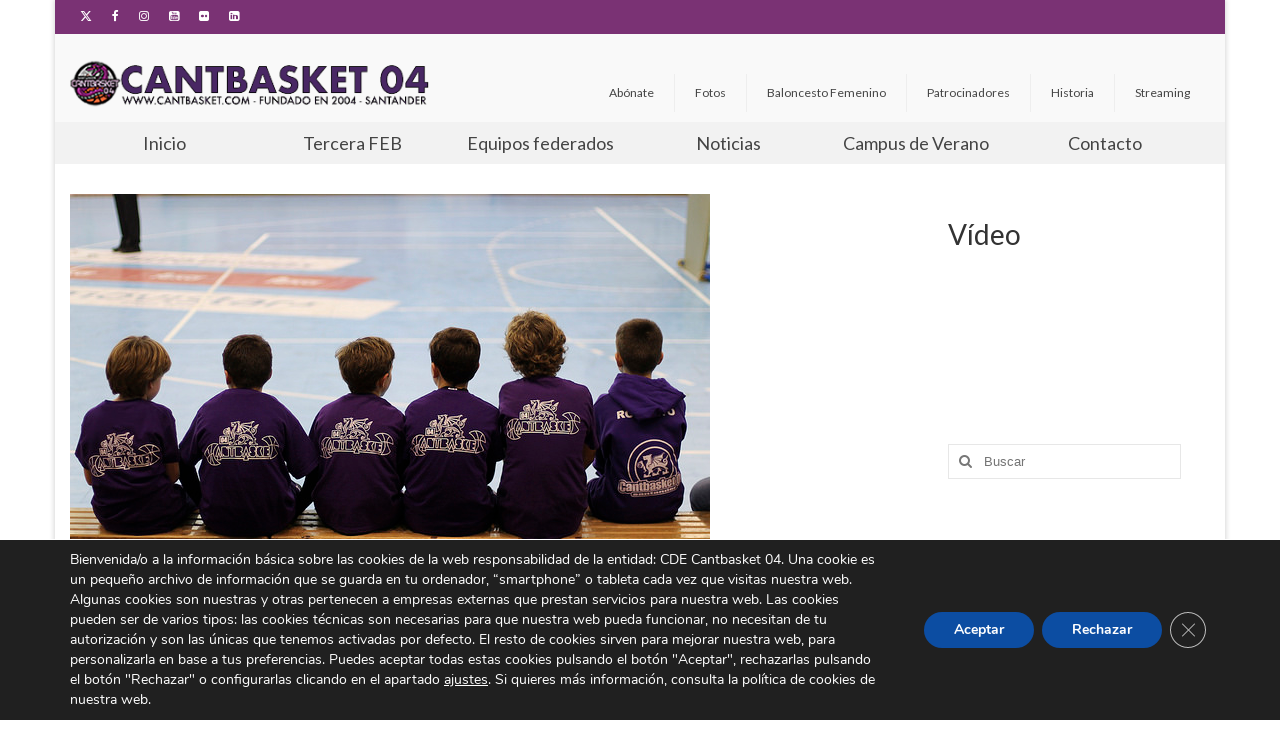

--- FILE ---
content_type: text/html; charset=UTF-8
request_url: https://www.cantbasket.com/resumen-la-jornada-del-fin-semana-10-11-febrero/
body_size: 23959
content:
<!DOCTYPE html>
<html class="no-js" lang="es" itemscope="itemscope" itemtype="https://schema.org/WebPage">
<head>
  <meta charset="UTF-8">
  <meta name="viewport" content="width=device-width, initial-scale=1.0">
  <meta http-equiv="X-UA-Compatible" content="IE=edge">
  <title>Resumen de la jornada del fin de semana (10 y 11 de febrero) &#8211; Cantbasket 04 Santander</title>
<meta name='robots' content='max-image-preview:large' />
<link rel='dns-prefetch' href='//secure.gravatar.com' />
<link rel='dns-prefetch' href='//stats.wp.com' />
<link rel='dns-prefetch' href='//fonts.googleapis.com' />
<link rel='dns-prefetch' href='//v0.wordpress.com' />
<link rel="alternate" type="application/rss+xml" title="Cantbasket 04 Santander &raquo; Feed" href="https://www.cantbasket.com/feed/" />
<link rel="alternate" type="application/rss+xml" title="Cantbasket 04 Santander &raquo; Feed de los comentarios" href="https://www.cantbasket.com/comments/feed/" />
<link rel="alternate" title="oEmbed (JSON)" type="application/json+oembed" href="https://www.cantbasket.com/wp-json/oembed/1.0/embed?url=https%3A%2F%2Fwww.cantbasket.com%2Fresumen-la-jornada-del-fin-semana-10-11-febrero%2F" />
<link rel="alternate" title="oEmbed (XML)" type="text/xml+oembed" href="https://www.cantbasket.com/wp-json/oembed/1.0/embed?url=https%3A%2F%2Fwww.cantbasket.com%2Fresumen-la-jornada-del-fin-semana-10-11-febrero%2F&#038;format=xml" />
<style id='wp-img-auto-sizes-contain-inline-css' type='text/css'>
img:is([sizes=auto i],[sizes^="auto," i]){contain-intrinsic-size:3000px 1500px}
/*# sourceURL=wp-img-auto-sizes-contain-inline-css */
</style>
<style id='wp-emoji-styles-inline-css' type='text/css'>

	img.wp-smiley, img.emoji {
		display: inline !important;
		border: none !important;
		box-shadow: none !important;
		height: 1em !important;
		width: 1em !important;
		margin: 0 0.07em !important;
		vertical-align: -0.1em !important;
		background: none !important;
		padding: 0 !important;
	}
/*# sourceURL=wp-emoji-styles-inline-css */
</style>
<link rel='stylesheet' id='wp-block-library-css' href='https://www.cantbasket.com/wp-includes/css/dist/block-library/style.min.css?ver=8e19698f58accf03de484c994a03578f' type='text/css' media='all' />
<style id='classic-theme-styles-inline-css' type='text/css'>
/*! This file is auto-generated */
.wp-block-button__link{color:#fff;background-color:#32373c;border-radius:9999px;box-shadow:none;text-decoration:none;padding:calc(.667em + 2px) calc(1.333em + 2px);font-size:1.125em}.wp-block-file__button{background:#32373c;color:#fff;text-decoration:none}
/*# sourceURL=/wp-includes/css/classic-themes.min.css */
</style>
<link rel='stylesheet' id='mediaelement-css' href='https://www.cantbasket.com/wp-includes/js/mediaelement/mediaelementplayer-legacy.min.css?ver=4.2.17' type='text/css' media='all' />
<link rel='stylesheet' id='wp-mediaelement-css' href='https://www.cantbasket.com/wp-includes/js/mediaelement/wp-mediaelement.min.css?ver=8e19698f58accf03de484c994a03578f' type='text/css' media='all' />
<style id='jetpack-sharing-buttons-style-inline-css' type='text/css'>
.jetpack-sharing-buttons__services-list{display:flex;flex-direction:row;flex-wrap:wrap;gap:0;list-style-type:none;margin:5px;padding:0}.jetpack-sharing-buttons__services-list.has-small-icon-size{font-size:12px}.jetpack-sharing-buttons__services-list.has-normal-icon-size{font-size:16px}.jetpack-sharing-buttons__services-list.has-large-icon-size{font-size:24px}.jetpack-sharing-buttons__services-list.has-huge-icon-size{font-size:36px}@media print{.jetpack-sharing-buttons__services-list{display:none!important}}.editor-styles-wrapper .wp-block-jetpack-sharing-buttons{gap:0;padding-inline-start:0}ul.jetpack-sharing-buttons__services-list.has-background{padding:1.25em 2.375em}
/*# sourceURL=https://www.cantbasket.com/wp-content/plugins/jetpack/_inc/blocks/sharing-buttons/view.css */
</style>
<style id='global-styles-inline-css' type='text/css'>
:root{--wp--preset--aspect-ratio--square: 1;--wp--preset--aspect-ratio--4-3: 4/3;--wp--preset--aspect-ratio--3-4: 3/4;--wp--preset--aspect-ratio--3-2: 3/2;--wp--preset--aspect-ratio--2-3: 2/3;--wp--preset--aspect-ratio--16-9: 16/9;--wp--preset--aspect-ratio--9-16: 9/16;--wp--preset--color--black: #000;--wp--preset--color--cyan-bluish-gray: #abb8c3;--wp--preset--color--white: #fff;--wp--preset--color--pale-pink: #f78da7;--wp--preset--color--vivid-red: #cf2e2e;--wp--preset--color--luminous-vivid-orange: #ff6900;--wp--preset--color--luminous-vivid-amber: #fcb900;--wp--preset--color--light-green-cyan: #7bdcb5;--wp--preset--color--vivid-green-cyan: #00d084;--wp--preset--color--pale-cyan-blue: #8ed1fc;--wp--preset--color--vivid-cyan-blue: #0693e3;--wp--preset--color--vivid-purple: #9b51e0;--wp--preset--color--virtue-primary: #7a3274;--wp--preset--color--virtue-primary-light: #6c8dab;--wp--preset--color--very-light-gray: #eee;--wp--preset--color--very-dark-gray: #444;--wp--preset--gradient--vivid-cyan-blue-to-vivid-purple: linear-gradient(135deg,rgb(6,147,227) 0%,rgb(155,81,224) 100%);--wp--preset--gradient--light-green-cyan-to-vivid-green-cyan: linear-gradient(135deg,rgb(122,220,180) 0%,rgb(0,208,130) 100%);--wp--preset--gradient--luminous-vivid-amber-to-luminous-vivid-orange: linear-gradient(135deg,rgb(252,185,0) 0%,rgb(255,105,0) 100%);--wp--preset--gradient--luminous-vivid-orange-to-vivid-red: linear-gradient(135deg,rgb(255,105,0) 0%,rgb(207,46,46) 100%);--wp--preset--gradient--very-light-gray-to-cyan-bluish-gray: linear-gradient(135deg,rgb(238,238,238) 0%,rgb(169,184,195) 100%);--wp--preset--gradient--cool-to-warm-spectrum: linear-gradient(135deg,rgb(74,234,220) 0%,rgb(151,120,209) 20%,rgb(207,42,186) 40%,rgb(238,44,130) 60%,rgb(251,105,98) 80%,rgb(254,248,76) 100%);--wp--preset--gradient--blush-light-purple: linear-gradient(135deg,rgb(255,206,236) 0%,rgb(152,150,240) 100%);--wp--preset--gradient--blush-bordeaux: linear-gradient(135deg,rgb(254,205,165) 0%,rgb(254,45,45) 50%,rgb(107,0,62) 100%);--wp--preset--gradient--luminous-dusk: linear-gradient(135deg,rgb(255,203,112) 0%,rgb(199,81,192) 50%,rgb(65,88,208) 100%);--wp--preset--gradient--pale-ocean: linear-gradient(135deg,rgb(255,245,203) 0%,rgb(182,227,212) 50%,rgb(51,167,181) 100%);--wp--preset--gradient--electric-grass: linear-gradient(135deg,rgb(202,248,128) 0%,rgb(113,206,126) 100%);--wp--preset--gradient--midnight: linear-gradient(135deg,rgb(2,3,129) 0%,rgb(40,116,252) 100%);--wp--preset--font-size--small: 13px;--wp--preset--font-size--medium: 20px;--wp--preset--font-size--large: 36px;--wp--preset--font-size--x-large: 42px;--wp--preset--spacing--20: 0.44rem;--wp--preset--spacing--30: 0.67rem;--wp--preset--spacing--40: 1rem;--wp--preset--spacing--50: 1.5rem;--wp--preset--spacing--60: 2.25rem;--wp--preset--spacing--70: 3.38rem;--wp--preset--spacing--80: 5.06rem;--wp--preset--shadow--natural: 6px 6px 9px rgba(0, 0, 0, 0.2);--wp--preset--shadow--deep: 12px 12px 50px rgba(0, 0, 0, 0.4);--wp--preset--shadow--sharp: 6px 6px 0px rgba(0, 0, 0, 0.2);--wp--preset--shadow--outlined: 6px 6px 0px -3px rgb(255, 255, 255), 6px 6px rgb(0, 0, 0);--wp--preset--shadow--crisp: 6px 6px 0px rgb(0, 0, 0);}:where(.is-layout-flex){gap: 0.5em;}:where(.is-layout-grid){gap: 0.5em;}body .is-layout-flex{display: flex;}.is-layout-flex{flex-wrap: wrap;align-items: center;}.is-layout-flex > :is(*, div){margin: 0;}body .is-layout-grid{display: grid;}.is-layout-grid > :is(*, div){margin: 0;}:where(.wp-block-columns.is-layout-flex){gap: 2em;}:where(.wp-block-columns.is-layout-grid){gap: 2em;}:where(.wp-block-post-template.is-layout-flex){gap: 1.25em;}:where(.wp-block-post-template.is-layout-grid){gap: 1.25em;}.has-black-color{color: var(--wp--preset--color--black) !important;}.has-cyan-bluish-gray-color{color: var(--wp--preset--color--cyan-bluish-gray) !important;}.has-white-color{color: var(--wp--preset--color--white) !important;}.has-pale-pink-color{color: var(--wp--preset--color--pale-pink) !important;}.has-vivid-red-color{color: var(--wp--preset--color--vivid-red) !important;}.has-luminous-vivid-orange-color{color: var(--wp--preset--color--luminous-vivid-orange) !important;}.has-luminous-vivid-amber-color{color: var(--wp--preset--color--luminous-vivid-amber) !important;}.has-light-green-cyan-color{color: var(--wp--preset--color--light-green-cyan) !important;}.has-vivid-green-cyan-color{color: var(--wp--preset--color--vivid-green-cyan) !important;}.has-pale-cyan-blue-color{color: var(--wp--preset--color--pale-cyan-blue) !important;}.has-vivid-cyan-blue-color{color: var(--wp--preset--color--vivid-cyan-blue) !important;}.has-vivid-purple-color{color: var(--wp--preset--color--vivid-purple) !important;}.has-black-background-color{background-color: var(--wp--preset--color--black) !important;}.has-cyan-bluish-gray-background-color{background-color: var(--wp--preset--color--cyan-bluish-gray) !important;}.has-white-background-color{background-color: var(--wp--preset--color--white) !important;}.has-pale-pink-background-color{background-color: var(--wp--preset--color--pale-pink) !important;}.has-vivid-red-background-color{background-color: var(--wp--preset--color--vivid-red) !important;}.has-luminous-vivid-orange-background-color{background-color: var(--wp--preset--color--luminous-vivid-orange) !important;}.has-luminous-vivid-amber-background-color{background-color: var(--wp--preset--color--luminous-vivid-amber) !important;}.has-light-green-cyan-background-color{background-color: var(--wp--preset--color--light-green-cyan) !important;}.has-vivid-green-cyan-background-color{background-color: var(--wp--preset--color--vivid-green-cyan) !important;}.has-pale-cyan-blue-background-color{background-color: var(--wp--preset--color--pale-cyan-blue) !important;}.has-vivid-cyan-blue-background-color{background-color: var(--wp--preset--color--vivid-cyan-blue) !important;}.has-vivid-purple-background-color{background-color: var(--wp--preset--color--vivid-purple) !important;}.has-black-border-color{border-color: var(--wp--preset--color--black) !important;}.has-cyan-bluish-gray-border-color{border-color: var(--wp--preset--color--cyan-bluish-gray) !important;}.has-white-border-color{border-color: var(--wp--preset--color--white) !important;}.has-pale-pink-border-color{border-color: var(--wp--preset--color--pale-pink) !important;}.has-vivid-red-border-color{border-color: var(--wp--preset--color--vivid-red) !important;}.has-luminous-vivid-orange-border-color{border-color: var(--wp--preset--color--luminous-vivid-orange) !important;}.has-luminous-vivid-amber-border-color{border-color: var(--wp--preset--color--luminous-vivid-amber) !important;}.has-light-green-cyan-border-color{border-color: var(--wp--preset--color--light-green-cyan) !important;}.has-vivid-green-cyan-border-color{border-color: var(--wp--preset--color--vivid-green-cyan) !important;}.has-pale-cyan-blue-border-color{border-color: var(--wp--preset--color--pale-cyan-blue) !important;}.has-vivid-cyan-blue-border-color{border-color: var(--wp--preset--color--vivid-cyan-blue) !important;}.has-vivid-purple-border-color{border-color: var(--wp--preset--color--vivid-purple) !important;}.has-vivid-cyan-blue-to-vivid-purple-gradient-background{background: var(--wp--preset--gradient--vivid-cyan-blue-to-vivid-purple) !important;}.has-light-green-cyan-to-vivid-green-cyan-gradient-background{background: var(--wp--preset--gradient--light-green-cyan-to-vivid-green-cyan) !important;}.has-luminous-vivid-amber-to-luminous-vivid-orange-gradient-background{background: var(--wp--preset--gradient--luminous-vivid-amber-to-luminous-vivid-orange) !important;}.has-luminous-vivid-orange-to-vivid-red-gradient-background{background: var(--wp--preset--gradient--luminous-vivid-orange-to-vivid-red) !important;}.has-very-light-gray-to-cyan-bluish-gray-gradient-background{background: var(--wp--preset--gradient--very-light-gray-to-cyan-bluish-gray) !important;}.has-cool-to-warm-spectrum-gradient-background{background: var(--wp--preset--gradient--cool-to-warm-spectrum) !important;}.has-blush-light-purple-gradient-background{background: var(--wp--preset--gradient--blush-light-purple) !important;}.has-blush-bordeaux-gradient-background{background: var(--wp--preset--gradient--blush-bordeaux) !important;}.has-luminous-dusk-gradient-background{background: var(--wp--preset--gradient--luminous-dusk) !important;}.has-pale-ocean-gradient-background{background: var(--wp--preset--gradient--pale-ocean) !important;}.has-electric-grass-gradient-background{background: var(--wp--preset--gradient--electric-grass) !important;}.has-midnight-gradient-background{background: var(--wp--preset--gradient--midnight) !important;}.has-small-font-size{font-size: var(--wp--preset--font-size--small) !important;}.has-medium-font-size{font-size: var(--wp--preset--font-size--medium) !important;}.has-large-font-size{font-size: var(--wp--preset--font-size--large) !important;}.has-x-large-font-size{font-size: var(--wp--preset--font-size--x-large) !important;}
:where(.wp-block-post-template.is-layout-flex){gap: 1.25em;}:where(.wp-block-post-template.is-layout-grid){gap: 1.25em;}
:where(.wp-block-term-template.is-layout-flex){gap: 1.25em;}:where(.wp-block-term-template.is-layout-grid){gap: 1.25em;}
:where(.wp-block-columns.is-layout-flex){gap: 2em;}:where(.wp-block-columns.is-layout-grid){gap: 2em;}
:root :where(.wp-block-pullquote){font-size: 1.5em;line-height: 1.6;}
/*# sourceURL=global-styles-inline-css */
</style>
<link rel='stylesheet' id='contact-form-7-css' href='https://www.cantbasket.com/wp-content/plugins/contact-form-7/includes/css/styles.css?ver=6.1.4' type='text/css' media='all' />
<style id='kadence-blocks-global-variables-inline-css' type='text/css'>
:root {--global-kb-font-size-sm:clamp(0.8rem, 0.73rem + 0.217vw, 0.9rem);--global-kb-font-size-md:clamp(1.1rem, 0.995rem + 0.326vw, 1.25rem);--global-kb-font-size-lg:clamp(1.75rem, 1.576rem + 0.543vw, 2rem);--global-kb-font-size-xl:clamp(2.25rem, 1.728rem + 1.63vw, 3rem);--global-kb-font-size-xxl:clamp(2.5rem, 1.456rem + 3.26vw, 4rem);--global-kb-font-size-xxxl:clamp(2.75rem, 0.489rem + 7.065vw, 6rem);}:root {--global-palette1: #3182CE;--global-palette2: #2B6CB0;--global-palette3: #1A202C;--global-palette4: #2D3748;--global-palette5: #4A5568;--global-palette6: #718096;--global-palette7: #EDF2F7;--global-palette8: #F7FAFC;--global-palette9: #ffffff;}
/*# sourceURL=kadence-blocks-global-variables-inline-css */
</style>
<link rel='stylesheet' id='virtue_theme-css' href='https://www.cantbasket.com/wp-content/themes/virtue/assets/css/virtue.css?ver=3.4.14' type='text/css' media='all' />
<link rel='stylesheet' id='virtue_skin-css' href='https://www.cantbasket.com/wp-content/themes/virtue/assets/css/skins/citrus.css?ver=3.4.14' type='text/css' media='all' />
<link rel='stylesheet' id='redux-google-fonts-virtue-css' href='https://fonts.googleapis.com/css?family=Lato%3A400%2C700&#038;ver=6.9' type='text/css' media='all' />
<link rel='stylesheet' id='moove_gdpr_frontend-css' href='https://www.cantbasket.com/wp-content/plugins/gdpr-cookie-compliance/dist/styles/gdpr-main.css?ver=5.0.9' type='text/css' media='all' />
<style id='moove_gdpr_frontend-inline-css' type='text/css'>
#moove_gdpr_cookie_modal,#moove_gdpr_cookie_info_bar,.gdpr_cookie_settings_shortcode_content{font-family:&#039;Nunito&#039;,sans-serif}#moove_gdpr_save_popup_settings_button{background-color:#373737;color:#fff}#moove_gdpr_save_popup_settings_button:hover{background-color:#000}#moove_gdpr_cookie_info_bar .moove-gdpr-info-bar-container .moove-gdpr-info-bar-content a.mgbutton,#moove_gdpr_cookie_info_bar .moove-gdpr-info-bar-container .moove-gdpr-info-bar-content button.mgbutton{background-color:#0C4DA2}#moove_gdpr_cookie_modal .moove-gdpr-modal-content .moove-gdpr-modal-footer-content .moove-gdpr-button-holder a.mgbutton,#moove_gdpr_cookie_modal .moove-gdpr-modal-content .moove-gdpr-modal-footer-content .moove-gdpr-button-holder button.mgbutton,.gdpr_cookie_settings_shortcode_content .gdpr-shr-button.button-green{background-color:#0C4DA2;border-color:#0C4DA2}#moove_gdpr_cookie_modal .moove-gdpr-modal-content .moove-gdpr-modal-footer-content .moove-gdpr-button-holder a.mgbutton:hover,#moove_gdpr_cookie_modal .moove-gdpr-modal-content .moove-gdpr-modal-footer-content .moove-gdpr-button-holder button.mgbutton:hover,.gdpr_cookie_settings_shortcode_content .gdpr-shr-button.button-green:hover{background-color:#fff;color:#0C4DA2}#moove_gdpr_cookie_modal .moove-gdpr-modal-content .moove-gdpr-modal-close i,#moove_gdpr_cookie_modal .moove-gdpr-modal-content .moove-gdpr-modal-close span.gdpr-icon{background-color:#0C4DA2;border:1px solid #0C4DA2}#moove_gdpr_cookie_info_bar span.moove-gdpr-infobar-allow-all.focus-g,#moove_gdpr_cookie_info_bar span.moove-gdpr-infobar-allow-all:focus,#moove_gdpr_cookie_info_bar button.moove-gdpr-infobar-allow-all.focus-g,#moove_gdpr_cookie_info_bar button.moove-gdpr-infobar-allow-all:focus,#moove_gdpr_cookie_info_bar span.moove-gdpr-infobar-reject-btn.focus-g,#moove_gdpr_cookie_info_bar span.moove-gdpr-infobar-reject-btn:focus,#moove_gdpr_cookie_info_bar button.moove-gdpr-infobar-reject-btn.focus-g,#moove_gdpr_cookie_info_bar button.moove-gdpr-infobar-reject-btn:focus,#moove_gdpr_cookie_info_bar span.change-settings-button.focus-g,#moove_gdpr_cookie_info_bar span.change-settings-button:focus,#moove_gdpr_cookie_info_bar button.change-settings-button.focus-g,#moove_gdpr_cookie_info_bar button.change-settings-button:focus{-webkit-box-shadow:0 0 1px 3px #0C4DA2;-moz-box-shadow:0 0 1px 3px #0C4DA2;box-shadow:0 0 1px 3px #0C4DA2}#moove_gdpr_cookie_modal .moove-gdpr-modal-content .moove-gdpr-modal-close i:hover,#moove_gdpr_cookie_modal .moove-gdpr-modal-content .moove-gdpr-modal-close span.gdpr-icon:hover,#moove_gdpr_cookie_info_bar span[data-href]>u.change-settings-button{color:#0C4DA2}#moove_gdpr_cookie_modal .moove-gdpr-modal-content .moove-gdpr-modal-left-content #moove-gdpr-menu li.menu-item-selected a span.gdpr-icon,#moove_gdpr_cookie_modal .moove-gdpr-modal-content .moove-gdpr-modal-left-content #moove-gdpr-menu li.menu-item-selected button span.gdpr-icon{color:inherit}#moove_gdpr_cookie_modal .moove-gdpr-modal-content .moove-gdpr-modal-left-content #moove-gdpr-menu li a span.gdpr-icon,#moove_gdpr_cookie_modal .moove-gdpr-modal-content .moove-gdpr-modal-left-content #moove-gdpr-menu li button span.gdpr-icon{color:inherit}#moove_gdpr_cookie_modal .gdpr-acc-link{line-height:0;font-size:0;color:transparent;position:absolute}#moove_gdpr_cookie_modal .moove-gdpr-modal-content .moove-gdpr-modal-close:hover i,#moove_gdpr_cookie_modal .moove-gdpr-modal-content .moove-gdpr-modal-left-content #moove-gdpr-menu li a,#moove_gdpr_cookie_modal .moove-gdpr-modal-content .moove-gdpr-modal-left-content #moove-gdpr-menu li button,#moove_gdpr_cookie_modal .moove-gdpr-modal-content .moove-gdpr-modal-left-content #moove-gdpr-menu li button i,#moove_gdpr_cookie_modal .moove-gdpr-modal-content .moove-gdpr-modal-left-content #moove-gdpr-menu li a i,#moove_gdpr_cookie_modal .moove-gdpr-modal-content .moove-gdpr-tab-main .moove-gdpr-tab-main-content a:hover,#moove_gdpr_cookie_info_bar.moove-gdpr-dark-scheme .moove-gdpr-info-bar-container .moove-gdpr-info-bar-content a.mgbutton:hover,#moove_gdpr_cookie_info_bar.moove-gdpr-dark-scheme .moove-gdpr-info-bar-container .moove-gdpr-info-bar-content button.mgbutton:hover,#moove_gdpr_cookie_info_bar.moove-gdpr-dark-scheme .moove-gdpr-info-bar-container .moove-gdpr-info-bar-content a:hover,#moove_gdpr_cookie_info_bar.moove-gdpr-dark-scheme .moove-gdpr-info-bar-container .moove-gdpr-info-bar-content button:hover,#moove_gdpr_cookie_info_bar.moove-gdpr-dark-scheme .moove-gdpr-info-bar-container .moove-gdpr-info-bar-content span.change-settings-button:hover,#moove_gdpr_cookie_info_bar.moove-gdpr-dark-scheme .moove-gdpr-info-bar-container .moove-gdpr-info-bar-content button.change-settings-button:hover,#moove_gdpr_cookie_info_bar.moove-gdpr-dark-scheme .moove-gdpr-info-bar-container .moove-gdpr-info-bar-content u.change-settings-button:hover,#moove_gdpr_cookie_info_bar span[data-href]>u.change-settings-button,#moove_gdpr_cookie_info_bar.moove-gdpr-dark-scheme .moove-gdpr-info-bar-container .moove-gdpr-info-bar-content a.mgbutton.focus-g,#moove_gdpr_cookie_info_bar.moove-gdpr-dark-scheme .moove-gdpr-info-bar-container .moove-gdpr-info-bar-content button.mgbutton.focus-g,#moove_gdpr_cookie_info_bar.moove-gdpr-dark-scheme .moove-gdpr-info-bar-container .moove-gdpr-info-bar-content a.focus-g,#moove_gdpr_cookie_info_bar.moove-gdpr-dark-scheme .moove-gdpr-info-bar-container .moove-gdpr-info-bar-content button.focus-g,#moove_gdpr_cookie_info_bar.moove-gdpr-dark-scheme .moove-gdpr-info-bar-container .moove-gdpr-info-bar-content a.mgbutton:focus,#moove_gdpr_cookie_info_bar.moove-gdpr-dark-scheme .moove-gdpr-info-bar-container .moove-gdpr-info-bar-content button.mgbutton:focus,#moove_gdpr_cookie_info_bar.moove-gdpr-dark-scheme .moove-gdpr-info-bar-container .moove-gdpr-info-bar-content a:focus,#moove_gdpr_cookie_info_bar.moove-gdpr-dark-scheme .moove-gdpr-info-bar-container .moove-gdpr-info-bar-content button:focus,#moove_gdpr_cookie_info_bar.moove-gdpr-dark-scheme .moove-gdpr-info-bar-container .moove-gdpr-info-bar-content span.change-settings-button.focus-g,span.change-settings-button:focus,button.change-settings-button.focus-g,button.change-settings-button:focus,#moove_gdpr_cookie_info_bar.moove-gdpr-dark-scheme .moove-gdpr-info-bar-container .moove-gdpr-info-bar-content u.change-settings-button.focus-g,#moove_gdpr_cookie_info_bar.moove-gdpr-dark-scheme .moove-gdpr-info-bar-container .moove-gdpr-info-bar-content u.change-settings-button:focus{color:#0C4DA2}#moove_gdpr_cookie_modal .moove-gdpr-branding.focus-g span,#moove_gdpr_cookie_modal .moove-gdpr-modal-content .moove-gdpr-tab-main a.focus-g,#moove_gdpr_cookie_modal .moove-gdpr-modal-content .moove-gdpr-tab-main .gdpr-cd-details-toggle.focus-g{color:#0C4DA2}#moove_gdpr_cookie_modal.gdpr_lightbox-hide{display:none}
/*# sourceURL=moove_gdpr_frontend-inline-css */
</style>
<link rel='stylesheet' id='sharedaddy-css' href='https://www.cantbasket.com/wp-content/plugins/jetpack/modules/sharedaddy/sharing.css?ver=15.4' type='text/css' media='all' />
<link rel='stylesheet' id='social-logos-css' href='https://www.cantbasket.com/wp-content/plugins/jetpack/_inc/social-logos/social-logos.min.css?ver=15.4' type='text/css' media='all' />
<script type="text/javascript" src="https://www.cantbasket.com/wp-includes/js/jquery/jquery.min.js?ver=3.7.1" id="jquery-core-js"></script>
<script type="text/javascript" src="https://www.cantbasket.com/wp-includes/js/jquery/jquery-migrate.min.js?ver=3.4.1" id="jquery-migrate-js"></script>
<script type="text/javascript" src="https://www.cantbasket.com/wp-content/plugins/stop-user-enumeration/frontend/js/frontend.js?ver=1.7.7" id="stop-user-enumeration-js" defer="defer" data-wp-strategy="defer"></script>
<link rel="https://api.w.org/" href="https://www.cantbasket.com/wp-json/" /><link rel="alternate" title="JSON" type="application/json" href="https://www.cantbasket.com/wp-json/wp/v2/posts/7663" /><link rel="EditURI" type="application/rsd+xml" title="RSD" href="https://www.cantbasket.com/xmlrpc.php?rsd" />
<link rel="canonical" href="https://www.cantbasket.com/resumen-la-jornada-del-fin-semana-10-11-febrero/" />
<link rel='https://github.com/WP-API/WP-API' href='https://www.cantbasket.com/wp-json' />
<style>[class*=" icon-oc-"],[class^=icon-oc-]{speak:none;font-style:normal;font-weight:400;font-variant:normal;text-transform:none;line-height:1;-webkit-font-smoothing:antialiased;-moz-osx-font-smoothing:grayscale}.icon-oc-one-com-white-32px-fill:before{content:"901"}.icon-oc-one-com:before{content:"900"}#one-com-icon,.toplevel_page_onecom-wp .wp-menu-image{speak:none;display:flex;align-items:center;justify-content:center;text-transform:none;line-height:1;-webkit-font-smoothing:antialiased;-moz-osx-font-smoothing:grayscale}.onecom-wp-admin-bar-item>a,.toplevel_page_onecom-wp>.wp-menu-name{font-size:16px;font-weight:400;line-height:1}.toplevel_page_onecom-wp>.wp-menu-name img{width:69px;height:9px;}.wp-submenu-wrap.wp-submenu>.wp-submenu-head>img{width:88px;height:auto}.onecom-wp-admin-bar-item>a img{height:7px!important}.onecom-wp-admin-bar-item>a img,.toplevel_page_onecom-wp>.wp-menu-name img{opacity:.8}.onecom-wp-admin-bar-item.hover>a img,.toplevel_page_onecom-wp.wp-has-current-submenu>.wp-menu-name img,li.opensub>a.toplevel_page_onecom-wp>.wp-menu-name img{opacity:1}#one-com-icon:before,.onecom-wp-admin-bar-item>a:before,.toplevel_page_onecom-wp>.wp-menu-image:before{content:'';position:static!important;background-color:rgba(240,245,250,.4);border-radius:102px;width:18px;height:18px;padding:0!important}.onecom-wp-admin-bar-item>a:before{width:14px;height:14px}.onecom-wp-admin-bar-item.hover>a:before,.toplevel_page_onecom-wp.opensub>a>.wp-menu-image:before,.toplevel_page_onecom-wp.wp-has-current-submenu>.wp-menu-image:before{background-color:#76b82a}.onecom-wp-admin-bar-item>a{display:inline-flex!important;align-items:center;justify-content:center}#one-com-logo-wrapper{font-size:4em}#one-com-icon{vertical-align:middle}.imagify-welcome{display:none !important;}</style>	<style>img#wpstats{display:none}</style>
		<style type="text/css">#logo {padding-top:25px;}#logo {padding-bottom:10px;}#logo {margin-left:0px;}#logo {margin-right:0px;}#nav-main {margin-top:40px;}#nav-main {margin-bottom:10px;}.headerfont, .tp-caption {font-family:Lato;}.topbarmenu ul li {font-family:Lato;}.home-message:hover {background-color:#7a3274; background-color: rgba(122, 50, 116, 0.6);}
  nav.woocommerce-pagination ul li a:hover, .wp-pagenavi a:hover, .panel-heading .accordion-toggle, .variations .kad_radio_variations label:hover, .variations .kad_radio_variations label.selectedValue {border-color: #7a3274;}
  a, #nav-main ul.sf-menu ul li a:hover, .product_price ins .amount, .price ins .amount, .color_primary, .primary-color, #logo a.brand, #nav-main ul.sf-menu a:hover,
  .woocommerce-message:before, .woocommerce-info:before, #nav-second ul.sf-menu a:hover, .footerclass a:hover, .posttags a:hover, .subhead a:hover, .nav-trigger-case:hover .kad-menu-name, 
  .nav-trigger-case:hover .kad-navbtn, #kadbreadcrumbs a:hover, #wp-calendar a, .star-rating, .has-virtue-primary-color {color: #7a3274;}
.widget_price_filter .ui-slider .ui-slider-handle, .product_item .kad_add_to_cart:hover, .product_item:hover a.button:hover, .product_item:hover .kad_add_to_cart:hover, .kad-btn-primary, html .woocommerce-page .widget_layered_nav ul.yith-wcan-label li a:hover, html .woocommerce-page .widget_layered_nav ul.yith-wcan-label li.chosen a,
.product-category.grid_item a:hover h5, .woocommerce-message .button, .widget_layered_nav_filters ul li a, .widget_layered_nav ul li.chosen a, .wpcf7 input.wpcf7-submit, .yith-wcan .yith-wcan-reset-navigation,
#containerfooter .menu li a:hover, .bg_primary, .portfolionav a:hover, .home-iconmenu a:hover, p.demo_store, .topclass, #commentform .form-submit #submit, .kad-hover-bg-primary:hover, .widget_shopping_cart_content .checkout,
.login .form-row .button, .variations .kad_radio_variations label.selectedValue, #payment #place_order, .wpcf7 input.wpcf7-back, .shop_table .actions input[type=submit].checkout-button, .cart_totals .checkout-button, input[type="submit"].button, .order-actions .button, .has-virtue-primary-background-color {background: #7a3274;}.kad-hidepostauthortop, .postauthortop {display:none;}.product_item .product_details h5 {text-transform: none;}.product_item .product_details h5 {min-height:40px;}.entry-content p { margin-bottom:16px;}</style><meta name="generator" content="Elementor 3.34.2; features: additional_custom_breakpoints; settings: css_print_method-external, google_font-enabled, font_display-auto">
			<style>
				.e-con.e-parent:nth-of-type(n+4):not(.e-lazyloaded):not(.e-no-lazyload),
				.e-con.e-parent:nth-of-type(n+4):not(.e-lazyloaded):not(.e-no-lazyload) * {
					background-image: none !important;
				}
				@media screen and (max-height: 1024px) {
					.e-con.e-parent:nth-of-type(n+3):not(.e-lazyloaded):not(.e-no-lazyload),
					.e-con.e-parent:nth-of-type(n+3):not(.e-lazyloaded):not(.e-no-lazyload) * {
						background-image: none !important;
					}
				}
				@media screen and (max-height: 640px) {
					.e-con.e-parent:nth-of-type(n+2):not(.e-lazyloaded):not(.e-no-lazyload),
					.e-con.e-parent:nth-of-type(n+2):not(.e-lazyloaded):not(.e-no-lazyload) * {
						background-image: none !important;
					}
				}
			</style>
			
<!-- Jetpack Open Graph Tags -->
<meta property="og:type" content="article" />
<meta property="og:title" content="Resumen de la jornada del fin de semana (10 y 11 de febrero)" />
<meta property="og:url" content="https://www.cantbasket.com/resumen-la-jornada-del-fin-semana-10-11-febrero/" />
<meta property="og:description" content="Nueva jornada de competición para las categorías inferiores de la Agrupación Deportiva Cantbasket 04" />
<meta property="article:published_time" content="2018-02-11T18:53:07+00:00" />
<meta property="article:modified_time" content="2018-02-12T21:30:38+00:00" />
<meta property="og:site_name" content="Cantbasket 04 Santander" />
<meta property="og:image" content="https://www-static.cantbasket.com/wp-content/uploads/2018/02/38815762775_e181ff5366_z.jpg?media=1668330278" />
<meta property="og:image:width" content="640" />
<meta property="og:image:height" content="427" />
<meta property="og:image:alt" content="" />
<meta property="og:locale" content="es_ES" />
<meta name="twitter:site" content="@Cantbasket_04" />
<meta name="twitter:text:title" content="Resumen de la jornada del fin de semana (10 y 11 de febrero)" />
<meta name="twitter:image" content="https://www-static.cantbasket.com/wp-content/uploads/2018/02/38815762775_e181ff5366_z.jpg?media=1668330278?w=640" />
<meta name="twitter:card" content="summary_large_image" />

<!-- End Jetpack Open Graph Tags -->
<link rel="icon" href="https://www-static.cantbasket.com/wp-content/uploads/2021/01/cropped-escudo-cantbasket-2021-32x32.png?media=1668330278" sizes="32x32" />
<link rel="icon" href="https://www-static.cantbasket.com/wp-content/uploads/2021/01/cropped-escudo-cantbasket-2021-192x192.png?media=1668330278" sizes="192x192" />
<link rel="apple-touch-icon" href="https://www-static.cantbasket.com/wp-content/uploads/2021/01/cropped-escudo-cantbasket-2021-180x180.png?media=1668330278" />
<meta name="msapplication-TileImage" content="https://www-static.cantbasket.com/wp-content/uploads/2021/01/cropped-escudo-cantbasket-2021-270x270.png?media=1668330278" />
<style type="text/css" title="dynamic-css" class="options-output">header #logo a.brand,.logofont{font-family:Lato;line-height:40px;font-weight:400;font-style:normal;font-size:32px;}.kad_tagline{font-family:Lato;line-height:20px;font-weight:400;font-style:normal;color:#444444;font-size:14px;}.product_item .product_details h5{font-family:Lato;line-height:20px;font-weight:700;font-style:normal;font-size:16px;}h1{font-family:Lato;line-height:40px;font-weight:400;font-style:normal;font-size:38px;}h2{font-family:Lato;line-height:40px;font-weight:normal;font-style:normal;font-size:32px;}h3{font-family:Lato;line-height:40px;font-weight:400;font-style:normal;font-size:28px;}h4{font-family:Lato;line-height:40px;font-weight:400;font-style:normal;font-size:24px;}h5{font-family:Lato;line-height:24px;font-weight:700;font-style:normal;font-size:18px;}body{font-family:Verdana, Geneva, sans-serif;line-height:20px;font-weight:400;font-style:normal;font-size:14px;}#nav-main ul.sf-menu a{font-family:Lato;line-height:18px;font-weight:400;font-style:normal;font-size:12px;}#nav-second ul.sf-menu a{font-family:Lato;line-height:22px;font-weight:400;font-style:normal;font-size:18px;}.kad-nav-inner .kad-mnav, .kad-mobile-nav .kad-nav-inner li a,.nav-trigger-case{font-family:Lato;line-height:20px;font-weight:400;font-style:normal;font-size:16px;}</style></head>
<body data-rsssl=1 class="wp-singular post-template-default single single-post postid-7663 single-format-standard wp-custom-logo wp-embed-responsive wp-theme-virtue boxed resumen-la-jornada-del-fin-semana-10-11-febrero elementor-default elementor-kit-13891">
	<div id="kt-skip-link"><a href="#content">Skip to Main Content</a></div>
	<div id="wrapper" class="container">
	<header class="banner headerclass" itemscope itemtype="https://schema.org/WPHeader">
	<div id="topbar" class="topclass">
	<div class="container">
		<div class="row">
			<div class="col-md-6 col-sm-6 kad-topbar-left">
				<div class="topbarmenu clearfix">
									<div class="topbar_social">
						<ul>
						<li><a href="http://www.twitter.com/cantbasket_04" target="_self" title="Twitter" data-toggle="tooltip" data-placement="bottom" data-original-title="Twitter"><i class="icon-twitter "></i></a></li><li><a href="http://www.facebook.com/cantbasket" target="_self" title="Facebook" data-toggle="tooltip" data-placement="bottom" data-original-title="Facebook"><i class="icon-facebook "></i></a></li><li><a href="http://www.instagram.com/cantbasket_04" target="_self" title="Instagram" data-toggle="tooltip" data-placement="bottom" data-original-title="Instagram"><i class="icon-instagram "></i></a></li><li><a href="http://www.youtube.com/tvcantbasket" target="_self" title="Youtube" data-toggle="tooltip" data-placement="bottom" data-original-title="Youtube"><i class="icon-youtube-sign "></i></a></li><li><a href="https://www.flickr.com/photos/cantbasket/albums" target="_self" title="Flickr" data-toggle="tooltip" data-placement="bottom" data-original-title="Flickr"><i class="icon-flickr "></i></a></li><li><a href="https://www.linkedin.com/company/cantbasket" target="_self" title="Linkedin" data-toggle="tooltip" data-placement="bottom" data-original-title="Linkedin"><i class="icon-linkedin-sign "></i></a></li>						</ul>
					</div>
									</div>
			</div><!-- close col-md-6 --> 
			<div class="col-md-6 col-sm-6 kad-topbar-right">
				<div id="topbar-search" class="topbar-widget">
									</div>
			</div> <!-- close col-md-6-->
		</div> <!-- Close Row -->
	</div> <!-- Close Container -->
</div>	<div class="container">
		<div class="row">
			<div class="col-md-4 clearfix kad-header-left">
				<div id="logo" class="logocase">
					<a class="brand logofont" href="https://www.cantbasket.com/">
													<div id="thelogo">
								<img src="https://www-static.cantbasket.com/wp-content/uploads/2021/01/CANTBASKET-WEB-2021.png?media=1668330278" alt="Cantbasket 04 Santander" width="404" height="56" class="kad-standard-logo" />
															</div>
												</a>
									</div> <!-- Close #logo -->
			</div><!-- close logo span -->
							<div class="col-md-8 kad-header-right">
					<nav id="nav-main" class="clearfix" itemscope itemtype="https://schema.org/SiteNavigationElement">
						<ul id="menu-top-menu" class="sf-menu"><li  class=" menu-item-210"><a href="https://www.cantbasket.com/abonate/"><span>Abónate</span></a></li>
<li  class=" menu-item-209"><a href="https://www.flickr.com/photos/cantbasket/sets/"><span>Fotos</span></a></li>
<li  class=" menu-item-208"><a href="http://www.cbnemesis.com"><span>Baloncesto Femenino</span></a></li>
<li  class=" menu-item-206"><a href="https://www.cantbasket.com/patrocinadores/"><span>Patrocinadores</span></a></li>
<li  class=" menu-item-15505"><a href="https://www.cantbasket.com/historia/"><span>Historia</span></a></li>
<li  class=" menu-item-2754"><a href="https://www.youtube.com/c/Agrupaci%C3%B3nDeportivaCantbasket04/streams"><span>Streaming</span></a></li>
</ul>					</nav> 
				</div> <!-- Close menuclass-->
			       
		</div> <!-- Close Row -->
					<div id="mobile-nav-trigger" class="nav-trigger">
				<button class="nav-trigger-case mobileclass collapsed" data-toggle="collapse" data-target=".kad-nav-collapse">
					<span class="kad-navbtn"><i class="icon-reorder"></i></span>
					<span class="kad-menu-name">Menú</span>
				</button>
			</div>
			<div id="kad-mobile-nav" class="kad-mobile-nav">
				<div class="kad-nav-inner mobileclass">
					<div class="kad-nav-collapse">
					<ul id="menu-movil" class="kad-mnav"><li  class=" menu-item-2656"><a href="https://www.cantbasket.com/"><span>Inicio</span></a></li>
<li  class=" menu-item-2662"><a href="https://www.cantbasket.com/category/noticias/"><span>Noticias</span></a></li>
<li  class=" menu-item-11264"><a href="https://www.cantbasket.com/abonate/"><span>Abónate</span></a></li>
<li  class=" menu-item-2661"><a href="https://www.cantbasket.com/tercerafeb/"><span>Tercera FEB</span></a></li>
<li  class=" menu-item-14337"><a href="https://www.fecanbaloncesto.com/club/?id=6"><span>Equipos federados</span></a></li>
<li  class=" menu-item-2655"><a href="https://www.cantbasket.com/campus/"><span>Campus de verano</span></a></li>
<li  class=" menu-item-2657"><a href="https://www.flickr.com/photos/cantbasket/sets/"><span>Fotos</span></a></li>
<li  class=" menu-item-2753"><a href="https://www.youtube.com/c/Agrupaci%C3%B3nDeportivaCantbasket04/streams"><span>Streaming</span></a></li>
<li  class=" menu-item-2653"><a href="https://www.cantbasket.com/patrocinadores/"><span>Patrocinadores</span></a></li>
<li  class=" menu-item-2654"><a href="https://www.cantbasket.com/contacto/"><span>Contacto</span></a></li>
</ul>					</div>
				</div>
			</div>
		 
	</div> <!-- Close Container -->
			<section id="cat_nav" class="navclass">
			<div class="container">
				<nav id="nav-second" class="clearfix" itemscope itemtype="https://schema.org/SiteNavigationElement">
					<ul id="menu-menu-superior-principal" class="sf-menu"><li  class=" menu-item-47"><a href="https://www.cantbasket.com"><span>Inicio</span></a></li>
<li  class=" menu-item-1312"><a href="https://www.cantbasket.com/tercerafeb/"><span>Tercera FEB</span></a></li>
<li  class=" menu-item-14336"><a href="https://www.fecanbaloncesto.com/club/?id=6"><span>Equipos federados</span></a></li>
<li  class=" menu-item-96"><a href="https://www.cantbasket.com/category/noticias/"><span>Noticias</span></a></li>
<li  class=" menu-item-1057"><a href="https://www.cantbasket.com/campus/"><span>Campus de Verano</span></a></li>
<li  class=" menu-item-1056"><a href="https://www.cantbasket.com/contacto/"><span>Contacto</span></a></li>
</ul>				</nav>
			</div><!--close container-->
		</section>
	</header>
	<div class="wrap contentclass" role="document">

	<div id="content" class="container">
	<div class="row single-article" itemscope itemtype="https://schema.org/BlogPosting">
		<div class="main col-lg-9 col-md-8" role="main">
					<article class="post-7663 post type-post status-publish format-standard has-post-thumbnail hentry category-noticias">
			<div class="imghoverclass"><a href="https://www-static.cantbasket.com/wp-content/uploads/2018/02/38815762775_e181ff5366_z.jpg?media=1668330278" data-rel="lightbox" itemprop="image" itemscope itemtype="https://schema.org/ImageObject"><img fetchpriority="high" src="https://www-static.cantbasket.com/wp-content/uploads/2018/02/38815762775_e181ff5366_z.jpg?media=1668330278" width="640" height="427" srcset="https://www-static.cantbasket.com/wp-content/uploads/2018/02/38815762775_e181ff5366_z.jpg?media=1668330278 640w, https://www-static.cantbasket.com/wp-content/uploads/2018/02/38815762775_e181ff5366_z-300x200.jpg?media=1668330278 300w, https://www-static.cantbasket.com/wp-content/uploads/2018/02/38815762775_e181ff5366_z-128x85.jpg?media=1668330278 128w, https://www-static.cantbasket.com/wp-content/uploads/2018/02/38815762775_e181ff5366_z-32x21.jpg?media=1668330278 32w" sizes="(max-width: 640px) 100vw, 640px" class="kt-slider-image" alt=""><meta itemprop="url" content="https://www-static.cantbasket.com/wp-content/uploads/2018/02/38815762775_e181ff5366_z.jpg?media=1668330278"><meta itemprop="width" content="640"><meta itemprop="height" content="427"></a></div><div class="postmeta updated color_gray">
	<div class="postdate bg-lightgray headerfont">
		<meta itemprop="datePublished" content="2018-02-12T23:30:38+02:00">
		<span class="postday">11</span>
		Feb 2018	</div>
</div>				<header>

				<h1 class="entry-title" itemprop="name headline">Resumen de la jornada del fin de semana (10 y 11 de febrero)</h1><div class="subhead">
    <span class="postauthortop author vcard">
    <i class="icon-user"></i> por  <span itemprop="author"><a href="https://www.cantbasket.com/author/admin/" class="fn" rel="author">Cantbasket</a></span> |</span>
      
    <span class="postedintop"><i class="icon-folder-open"></i> publicado en: <a href="https://www.cantbasket.com/category/noticias/" rel="category tag">Noticias</a></span>     <span class="kad-hidepostedin">|</span>
    <span class="postcommentscount">
    <i class="icon-comments-alt"></i> 0    </span>
</div>				
				</header>

				<div class="entry-content" itemprop="articleBody">
					<p style="text-align: center;"><span style="color: #800080;"><strong>Nueva jornada de competición para las categorías inferiores de la Agrupación Deportiva Cantbasket 04</strong></span></p>
<p style="text-align: justify;"><span id="more-7663"></span></p>
<p><span style="color: #800080;"><strong>1ª División Senior | UC Gallofa SUB 22 &#8211; Panusa Salud Estela B</strong></span></p>
<p style="text-align: justify;"><a href="https://www-static.cantbasket.com/wp-content/uploads/2018/02/38815762775_e181ff5366_z.jpg?media=1668330278"><img decoding="async" class="alignright size-medium wp-image-7664" src="https://www-static.cantbasket.com/wp-content/uploads/2018/02/38815762775_e181ff5366_z-300x200.jpg?media=1668330278" alt="" width="300" height="200" srcset="https://www-static.cantbasket.com/wp-content/uploads/2018/02/38815762775_e181ff5366_z-300x200.jpg?media=1668330278 300w, https://www-static.cantbasket.com/wp-content/uploads/2018/02/38815762775_e181ff5366_z-128x85.jpg?media=1668330278 128w, https://www-static.cantbasket.com/wp-content/uploads/2018/02/38815762775_e181ff5366_z-32x21.jpg?media=1668330278 32w, https://www-static.cantbasket.com/wp-content/uploads/2018/02/38815762775_e181ff5366_z.jpg?media=1668330278 640w" sizes="(max-width: 300px) 100vw, 300px" /></a>Nueva jornada de liga en la que recibíamos a CD Estela. Empezó el partido con dudas de jugar por la condensación existente y que tras siete minutos y ventaja local en el marcador, tras una charla entre los dos entrenadores y la pareja arbitral, se decidió suspender el encuentro para seguridad de los jugadores que estaban en el campo.</p>
<p style="text-align: justify;"><span style="color: #800080;"><strong>1ª Junior | Gallofa A 72 &#8211; CD La Paz A 34</strong></span><br />
(17-9, 25-15; 16-4, 24-6)</p>
<p style="text-align: justify;">Partido disputado en la tarde del sábado en el Pabellón de Cueto. Empezamos el partido algo faltos de intensidad en defensa 5&#215;5 y con poco acierto. Poco a poco fuimos aumentando nuestra intensidad y concentración, hasta llegar al descanso on 18 puntos de ventaja.</p>
<p style="text-align: justify;">La defensa zonal del rival nos incomodó en algunos momentos pero pudimos atacarla con cabeza y con un buen balance entre tiro exterior y penetraciones. Cerramos mucho mejor el rebote en la segunda parte lo que nos permitió correr mucho más y aumentar progresivamente nuestra ventaja. Buen trabajo de todos. Enhorabuena por la victoria.</p>
<p style="text-align: justify;"><strong><span style="color: #800080;">2ª Cadete | </span></strong><strong><span style="color: #800080;">Cantbasket 2003 48 &#8211; San Agustín 46</span></strong></p>
<p style="text-align: justify;">Empezamos el partido sin ritmo, en ataque estábamos espesos y no sacábamos ventajas y en defensa eramos lentos y blandos. En el segundo periodo seguíamos igual, estábamos sin chispa y el rival aumentaba la ventaja hasta los 9 puntos. El descanso les sentó bien a nuestros chicos, apretaron en defensa incomodando el ataque rival y de cara al aro aumentamos el ritmo pudiendo anotar con bastante facilidad, así en 5 minutos habíamos igualado el partido, pero tuvimos otra desconexion, perdimos un par de balones, hicimos un par de malas defensas y el visitante se volvió a escapar a 9 puntos. Eso no nos desmotivo, otro arreón de los de morado volvía a poner el partido emocionante, nuestra defensa se mostró sólida, en ataque anotabamos con facilidad y encima estábamos acertados en la línea de tiros libres, con todo esto a nuestro favor conseguíamos dar la vuelta al marcador después de casi 40 minutos por detrás y mantuvimos esa escasa renta gracias a nuestra defensa que sólo concedió 5 puntos en los últimos 10 minutos.</p>
<p style="text-align: justify;"><strong><span style="color: #800080;">1ª Infantil | Cantbasket Gestoría Quintanilla 58 &#8211; CBT Torrelavega 39 </span></strong></p>
<p style="text-align: justify;">Trabajada victoria en el que no tuvimos nuestro mejor día ofensivamente, empezamos fuerte el partido con una ventaja de 15-4.El ritmo fue el que quiso el rival, ataques largos y con poco ritmo, que mes permitió mantenerse en el partido. No supimos atacar la defensa pasiva del rival. Necesitamos mejorar los entrenamientos para que nuestros partidos sean mejores.</p>
<p style="text-align: justify;">La semana que viene tenemos dos buenas pruebas para seguir progresando.</p>
<p><span style="color: #800080;"><strong>2ª Infantil | Cantbasket 04 B &#8211; EDM Tvga Remon Abogados (40-44)</strong></span></p>
<p style="text-align: justify;">Llevamos cuatro partidos en lo que va de año, tres prórrogas y todas con derrota. Si bien últimamente estamos espesos, la falta de ambición y de iniciativa, tanto en ataque como en defensa, nos hace estar a la espera de los posibles errores del rival, haciéndonos sufrir más de lo que debiera en ambos lados de la pista. Precisamente, esa falta de carácter, nos impide sacar a relucir todas nuestras virtudes, y es por ello por lo que cometemos errores tan frecuentemente.</p>
<p style="text-align: justify;">Tenemos que ser más valientes, perder el miedo al fallo, y ser capaces de no desmoralizarnos ni ponernos nerviosos cuando las cosas nos van mal.</p>
<p style="text-align: justify;"><span style="color: #800080;"><strong>4ª Infantil | Bezana C 35 &#8211; Cantbasket 2005 B 49</strong></span></p>
<p style="text-align: justify;">Enorme victoria la de este fin de semana en Mompia ante un gran rival. Comenzamos muy centrados y muy serios, con ataques y defensas buenas. Durante todo el encuentro tuvimos las mismas ganas de ganar y competir lo que hizo que en ningún momento perdieramos la cara al partido y pudiéramos llevarnos la victoria. Ahora debemos seguir trabajando duro para mejorar y limar algunos fallos que todavía cometemos.</p>
<p style="text-align: justify;"><span style="color: #800080;"><strong>3ª Cadete | Cantbasket 04 B 67 &#8211; Amide Camargo Verde 39</strong></span></p>
<p style="text-align: justify;">Amplia victoria de nuestro cadete B, que llegaba con bajas importantes al partido. Pero el esfuerzo de todos nuestros jugadores y el hecho de que no bajáramos los brazos en ningún momento, nos hizo llevarnos la victoria.</p>
<p style="text-align: justify;">El partido no pudo terminarse, ya que a falta de 7 minutos para terminar, el equipo visitante se quedó sin jugadores disponibles para jugar, por acumulación de faltas.</p>
<p style="text-align: justify;">Vamos a seguir trabajando para corregir los fallos tontos que tenemos siempre y para conseguir acostumbrarnos a ser intensos los 40 minutos de partido y para ello tenemos que entrenar intensos y serios siempre. ¡A tope chavales!</p>
<p style="text-align: justify;"><span style="color: #800080;"><strong>1ª Alevín | </strong></span><span style="color: #800080;"><strong>E.M.B Torrelavega Azul 19 &#8211; Cantbasket &#8220;A&#8221; 69</strong></span></p>
<p style="text-align: justify;">Partido muy bueno de los nuestros que comenzaron muy centrados en todos los aspectos del juego. La principal virtud del equipo se está convirtiendo en buscar al jugador mejor colocado, lo cual es digno de elogio, además de ser un juego vistoso, alegre y generoso.</p>
<p style="text-align: justify;">Los principales errores fueron la falta de bloqueo de rebote de algunos jugadores, y por otra parte, a la hora de atacar el aro, alejarse demasiado de la canasta por miedo al contacto.</p>
<p style="text-align: justify;">Con todo, jugamos un muy buen partido, contra un equipo que nos propuso situaciones interesantes.</p>
<p style="text-align: justify;"><strong><span style="color: #800080;">2ª Alevín | Amide Camargo La Vegana &#8211; Cantbasket 04 B  (56-40)</span></strong></p>
<p style="text-align: justify;">Muy buen partido el jugado este fin de semana en Maliaño pese al resultado. Comenzamos muy centrados y conseguimos competir a gran nivel, se nota que seguimos en periodo de adaptación a la segunda división y que nos queda mucho camino por recorrer. Por suerte todo lo que vamos trabajando se va viendo poco a poco y con eso es con lo que nos debemos quedar, al margen de resultados mejores o peores. Si seguimos en esta senda vamos a poder competir casi con cualquier equipo de la categoría.</p>
<p style="text-align: justify;"><span style="color: #800080;"><strong>3ª Alevín | Cantbasket04 2007 85-41 EM Ampuero </strong></span></p>
<p style="text-align: justify;">Iniciamos el partido con unos primeros minutos muy intensos, centrados en defensa y anotando con facilidad. Conseguimos mantener el ritmo en el segundo y tercer periodo, distanciándonos en el marcador y respondiendo bien al trabajo semanal.</p>
<p style="text-align: justify;">Sin embargo, a medida que fueron avanzando los siguientes periodos, fuimos cometiendo errores que no conseguíamos remediar, bajando el nivel defensivo y teniendo problemas para meter puntos.</p>
<p style="text-align: justify;">Nos sirve de lección para aprender a no relajarnos independientemente de cómo vaya el marcador.</p>
<p style="text-align: justify;">¡Enhorabuena por la victoria y a seguir trabajando!</p>
<p style="text-align: justify;"><span style="color: #800080;"><strong>4ª Alevín | Cantbasket Sagrada Familia 67-55 Amide </strong></span></p>
<p style="text-align: justify;">Partido de poca defensa por parte nuestra que no supimos entrar concentrados en el partido, mal balance y rebote defensivo , pero por otra parte buen acierto en el tiro que nos permitió ganar el partido. Hay que seguir trabajando</p>
<p style="text-align: justify;"><span style="color: #800080;"><strong>5ª Alevín | Astillero B 60 &#8211; Cantbasket Formación 24 </strong></span></p>
<p style="text-align: justify;">Segundo partido seguido fuera de casa, jugado en Astillero, en el que el equipo local tuvo el marcador  todo el partido a su favor y fueron aumentando la distancia a medida que pasaban los cuartos.  Toca seguir trabajando para la siguiente jornada.</p>
<p style="text-align: justify;"><span style="color: #800080;"><strong>1ª Benjamín (Sábado) | Bezana &#8220;A&#8221; 31 &#8211; Cantbasket &#8220;A&#8221; 81</strong></span></p>
<p style="text-align: justify;">Uno de los partidos que más ha gustado jugar en lo que va de año, pese a que el resultado es muy abultado, los rivales hicieron un gran partido luchando cada balón, lo cual nos beneficia ya que sacó a relucir algunos defectos en nuestro juego que no se pueden apreciar en otro tipo de partido.</p>
<p style="text-align: justify;">Falta de bloqueo de rebote (Incluído en tiro libre), también pases blanditos y &#8220;telegrafiados&#8221;. Por último, no controlar el balón cuando está suelto antes de botar, lo que nos generó un gran número de pérdidas de balón.</p>
<p style="text-align: justify;">Esta semana trabajaremos todos estos aspectos para los siguientes partidos.</p>
<p style="text-align: justify;">¡Enhorabuena!</p>
<p style="text-align: justify;"><strong><span style="color: #800080;">1ª Benjamín (Domingo) | Cantbasket &#8220;A&#8221; 69 &#8211; Agustinos &#8220;A&#8221; 21 -Suspendido-</span></strong></p>
<p style="text-align: justify;">Partido contra el otro único invicto de la competición, buenas sensaciones al empezar el encuentro, tras un buen calentamiento  que se plasmaron en los dos primeros períodos. La ventaja en el marcador iba aumentando a favor de los morados a un buen ritmo, pero una pésima defensa a algunos de los jugadores clave de Agustinos, hizo que nos endosaran quince puntos en el tercer período.</p>
<p style="text-align: justify;">A principio del cuarto período, y tras una entrada con un contacto, se suspendió el partido por el gran grado de condensación en la pista, que hacía impracticable el juego, y que ponía en riesgo la integridad física de los chicos. Por lo que el árbitro y los dos entrenadores de mutuo acuerdo, decidieron parar el partido.</p>
<p style="text-align: justify;">A falta de una canasta para cerrar, el electrónico marcaba un 21 &#8211; 69 en el minuto dos del cuarto período.</p>
<p><span style="color: #800080;"><strong>2ª Benjamín | Cantbasket 04 B &#8211; EM Piélagos Liencres (17-42)</strong></span></p>
<p style="text-align: justify;">Un partido más que podíamos competir, y un partido más que decidimos tirar por la borda en el momento más importante.Debemos aprender a no ofuscarnos cuando las cosas no salen como queremos.</p>
<p><strong><span style="color: #800080;">2ª Benjamin| C astrobasket Verde &#8211; Cantbasket 04 B (58-14)</span></strong></p>
<p style="text-align: justify;">Partido que se anticipaba competitivo, pero que dejó de serlo en el momento que los contactos comenzaron a ser más duros. Siendo superiores en todas las situaciones 1&#215;1, fuimos incapaces de hacer nada ante unos jugadores más grandes que fueron capaces de llevar a su terreno un encuentro en el que, como de costumbre, volvimos a bajar los brazos cuando las cosas nos comenzaron a salir mal.</p>
<p style="text-align: justify;"><span style="color: #800080;"><strong>3º Benjamín | La Salle 68 &#8211; Cantbasket 04 SAFA 33 </strong></span></p>
<p style="text-align: justify;">Mal partido el realizado por el equipo de Safa, que podía haber disputado en mucha mayor medida el encuentro, de no haber sido por faltas de atención en las acciones que debemos realizar, a lo que hay que añadir mucho desacierto en todas las facetas del juego.En resumen, partido que tiene que servir para aprender de los errores y empujarnos a seguir mejorando.</p>
<div class="sharedaddy sd-sharing-enabled"><div class="robots-nocontent sd-block sd-social sd-social-icon sd-sharing"><h3 class="sd-title">Comparte esto:</h3><div class="sd-content"><ul><li class="share-facebook"><a rel="nofollow noopener noreferrer"
				data-shared="sharing-facebook-7663"
				class="share-facebook sd-button share-icon no-text"
				href="https://www.cantbasket.com/resumen-la-jornada-del-fin-semana-10-11-febrero/?share=facebook"
				target="_blank"
				aria-labelledby="sharing-facebook-7663"
				>
				<span id="sharing-facebook-7663" hidden>Haz clic para compartir en Facebook (Se abre en una ventana nueva)</span>
				<span>Facebook</span>
			</a></li><li class="share-twitter"><a rel="nofollow noopener noreferrer"
				data-shared="sharing-twitter-7663"
				class="share-twitter sd-button share-icon no-text"
				href="https://www.cantbasket.com/resumen-la-jornada-del-fin-semana-10-11-febrero/?share=twitter"
				target="_blank"
				aria-labelledby="sharing-twitter-7663"
				>
				<span id="sharing-twitter-7663" hidden>Haz clic para compartir en X (Se abre en una ventana nueva)</span>
				<span>X</span>
			</a></li><li class="share-linkedin"><a rel="nofollow noopener noreferrer"
				data-shared="sharing-linkedin-7663"
				class="share-linkedin sd-button share-icon no-text"
				href="https://www.cantbasket.com/resumen-la-jornada-del-fin-semana-10-11-febrero/?share=linkedin"
				target="_blank"
				aria-labelledby="sharing-linkedin-7663"
				>
				<span id="sharing-linkedin-7663" hidden>Haz clic para compartir en LinkedIn (Se abre en una ventana nueva)</span>
				<span>LinkedIn</span>
			</a></li><li class="share-jetpack-whatsapp"><a rel="nofollow noopener noreferrer"
				data-shared="sharing-whatsapp-7663"
				class="share-jetpack-whatsapp sd-button share-icon no-text"
				href="https://www.cantbasket.com/resumen-la-jornada-del-fin-semana-10-11-febrero/?share=jetpack-whatsapp"
				target="_blank"
				aria-labelledby="sharing-whatsapp-7663"
				>
				<span id="sharing-whatsapp-7663" hidden>Haz clic para compartir en WhatsApp (Se abre en una ventana nueva)</span>
				<span>WhatsApp</span>
			</a></li><li class="share-telegram"><a rel="nofollow noopener noreferrer"
				data-shared="sharing-telegram-7663"
				class="share-telegram sd-button share-icon no-text"
				href="https://www.cantbasket.com/resumen-la-jornada-del-fin-semana-10-11-febrero/?share=telegram"
				target="_blank"
				aria-labelledby="sharing-telegram-7663"
				>
				<span id="sharing-telegram-7663" hidden>Haz clic para compartir en Telegram (Se abre en una ventana nueva)</span>
				<span>Telegram</span>
			</a></li><li class="share-print"><a rel="nofollow noopener noreferrer"
				data-shared="sharing-print-7663"
				class="share-print sd-button share-icon no-text"
				href="https://www.cantbasket.com/resumen-la-jornada-del-fin-semana-10-11-febrero/#print?share=print"
				target="_blank"
				aria-labelledby="sharing-print-7663"
				>
				<span id="sharing-print-7663" hidden>Haz clic para imprimir (Se abre en una ventana nueva)</span>
				<span>Imprimir</span>
			</a></li><li class="share-email"><a rel="nofollow noopener noreferrer"
				data-shared="sharing-email-7663"
				class="share-email sd-button share-icon no-text"
				href="mailto:?subject=%5BEntrada%20compartida%5D%20Resumen%20de%20la%20jornada%20del%20fin%20de%20semana%20%2810%20y%2011%20de%20febrero%29&#038;body=https%3A%2F%2Fwww.cantbasket.com%2Fresumen-la-jornada-del-fin-semana-10-11-febrero%2F&#038;share=email"
				target="_blank"
				aria-labelledby="sharing-email-7663"
				data-email-share-error-title="¿Tienes un correo electrónico configurado?" data-email-share-error-text="Si tienes problemas al compartir por correo electrónico, es posible que sea porque no tengas un correo electrónico configurado en tu navegador. Puede que tengas que crear un nuevo correo electrónico tú mismo." data-email-share-nonce="bf1c408e2b" data-email-share-track-url="https://www.cantbasket.com/resumen-la-jornada-del-fin-semana-10-11-febrero/?share=email">
				<span id="sharing-email-7663" hidden>Haz clic para enviar un enlace por correo electrónico a un amigo (Se abre en una ventana nueva)</span>
				<span>Correo electrónico</span>
			</a></li><li class="share-end"></li></ul></div></div></div>				</div>

				<footer class="single-footer">
				<meta itemscope itemprop="mainEntityOfPage" content="https://www.cantbasket.com/resumen-la-jornada-del-fin-semana-10-11-febrero/" itemType="https://schema.org/WebPage" itemid="https://www.cantbasket.com/resumen-la-jornada-del-fin-semana-10-11-febrero/"><meta itemprop="dateModified" content="2018-02-12T23:30:38+02:00"><div itemprop="publisher" itemscope itemtype="https://schema.org/Organization"><div itemprop="logo" itemscope itemtype="https://schema.org/ImageObject"><meta itemprop="url" content="https://www-static.cantbasket.com/wp-content/uploads/2021/01/CANTBASKET-WEB-2021.png?media=1668330278"><meta itemprop="width" content="404"><meta itemprop="height" content="56"></div><meta itemprop="name" content="Cantbasket 04 Santander"></div>				</footer>
			</article>
			<div id="blog_carousel_container" class="carousel_outerrim">
    <h3 class="title">Entradas recientes</h3>    <div class="blog-carouselcase fredcarousel">
		<div id="carouselcontainer-blog" class="rowtight fadein-carousel">
		<div id="blog_carousel" class="blog_carousel slick-slider kt-slickslider kt-content-carousel loading clearfix" data-slider-fade="false" data-slider-type="content-carousel" data-slider-anim-speed="300" data-slider-scroll="1" data-slider-auto="true" data-slider-speed="9000" data-slider-xxl="3" data-slider-xl="3" data-slider-md="3" data-slider-sm="3" data-slider-xs="2" data-slider-ss="1">
							<div class="tcol-md-4 tcol-sm-4 tcol-xs-6 tcol-ss-12">
					<div class="blog_item grid_item post-17076 post type-post status-publish format-standard has-post-thumbnail hentry category-noticias" itemscope="" itemtype="https://schema.org/BlogPosting">
						<div class="imghoverclass">
							<a href="https://www.cantbasket.com/jonathan-jorge-mvp-por-segunda-semana-consecutiva/" title="Jonathan Jorge, MVP por segunda semana consecutiva">
								<div itemprop="image" itemscope itemtype="https://schema.org/ImageObject"><img src="https://www-static.cantbasket.com/wp-content/uploads/2026/01/MVP-CANTBASKET-266x266.jpg?media=1668330278" width="266" height="266" srcset="https://www-static.cantbasket.com/wp-content/uploads/2026/01/MVP-CANTBASKET-266x266.jpg?media=1668330278 266w, https://www-static.cantbasket.com/wp-content/uploads/2026/01/MVP-CANTBASKET-150x150.jpg?media=1668330278 150w, https://www-static.cantbasket.com/wp-content/uploads/2026/01/MVP-CANTBASKET-540x540.jpg?media=1668330278 540w, https://www-static.cantbasket.com/wp-content/uploads/2026/01/MVP-CANTBASKET-270x270.jpg?media=1668330278 270w, https://www-static.cantbasket.com/wp-content/uploads/2026/01/MVP-CANTBASKET-532x532.jpg?media=1668330278 532w, https://www-static.cantbasket.com/wp-content/uploads/2026/01/MVP-CANTBASKET-730x730.jpg?media=1668330278 730w, https://www-static.cantbasket.com/wp-content/uploads/2026/01/MVP-CANTBASKET-365x365.jpg?media=1668330278 365w" sizes="(max-width: 266px) 100vw, 266px" class="iconhover" itemprop="contentUrl" alt="" ><meta itemprop="url" content="https://www-static.cantbasket.com/wp-content/uploads/2026/01/MVP-CANTBASKET-266x266.jpg?media=1668330278"><meta itemprop="width" content="266px"><meta itemprop="height" content="266px"></div>							</a>
						</div>
						<a href="https://www.cantbasket.com/jonathan-jorge-mvp-por-segunda-semana-consecutiva/" class="bcarousellink">
							<header>
								<h5 class="entry-title" itemprop="name headline">Jonathan Jorge, MVP por segunda semana consecutiva</h5>
								<div class="subhead">
									<meta itemprop="datePublished" content="2026-01-18T23:57:40+02:00">
									<span class="postday">18/01/2026</span>
								</div>
							</header>
							<div class="entry-content" itemprop="articleBody">
								<p>Jonathan Jorge vuelve a ser protagonista en la Tercera FEB. El jugador del De Morro...</p>
							</div>
						</a>
						<meta itemscope itemprop="mainEntityOfPage" content="https://www.cantbasket.com/jonathan-jorge-mvp-por-segunda-semana-consecutiva/" itemType="https://schema.org/WebPage" itemid="https://www.cantbasket.com/jonathan-jorge-mvp-por-segunda-semana-consecutiva/"><meta itemprop="dateModified" content="2026-01-18T23:57:40+02:00"><div itemprop="publisher" itemscope itemtype="https://schema.org/Organization"><div itemprop="logo" itemscope itemtype="https://schema.org/ImageObject"><meta itemprop="url" content="https://www-static.cantbasket.com/wp-content/uploads/2021/01/CANTBASKET-WEB-2021.png?media=1668330278"><meta itemprop="width" content="404"><meta itemprop="height" content="56"></div><meta itemprop="name" content="Cantbasket 04 Santander"></div><span class="author vcard kt-hentry-hide" itemprop="author" content="Cantbasket"><span class="fn">Cantbasket</span></span><span class="kt-hentry-hide updated">18/01/2026</span>					</div>
				</div>
						<div class="tcol-md-4 tcol-sm-4 tcol-xs-6 tcol-ss-12">
					<div class="blog_item grid_item post-17071 post type-post status-publish format-standard has-post-thumbnail hentry category-noticias" itemscope="" itemtype="https://schema.org/BlogPosting">
						<div class="imghoverclass">
							<a href="https://www.cantbasket.com/de-morro-fino-cantbasket-arranca-la-segunda-vuelta-con-un-triunfo-en-el-derbi-ante-becedo-90-88/" title="De Morro Fino Cantbasket arranca la segunda vuelta con un triunfo en el derbi ante Becedo (90-88)">
								<div itemprop="image" itemscope itemtype="https://schema.org/ImageObject"><img src="https://www-static.cantbasket.com/wp-content/uploads/2026/01/55047363952_9384b222b4_k-266x266.jpg?media=1668330278" width="266" height="266" srcset="https://www-static.cantbasket.com/wp-content/uploads/2026/01/55047363952_9384b222b4_k-266x266.jpg?media=1668330278 266w, https://www-static.cantbasket.com/wp-content/uploads/2026/01/55047363952_9384b222b4_k-150x150.jpg?media=1668330278 150w, https://www-static.cantbasket.com/wp-content/uploads/2026/01/55047363952_9384b222b4_k-540x540.jpg?media=1668330278 540w, https://www-static.cantbasket.com/wp-content/uploads/2026/01/55047363952_9384b222b4_k-270x270.jpg?media=1668330278 270w, https://www-static.cantbasket.com/wp-content/uploads/2026/01/55047363952_9384b222b4_k-532x532.jpg?media=1668330278 532w, https://www-static.cantbasket.com/wp-content/uploads/2026/01/55047363952_9384b222b4_k-730x730.jpg?media=1668330278 730w, https://www-static.cantbasket.com/wp-content/uploads/2026/01/55047363952_9384b222b4_k-365x365.jpg?media=1668330278 365w" sizes="(max-width: 266px) 100vw, 266px" class="iconhover" itemprop="contentUrl" alt="" ><meta itemprop="url" content="https://www-static.cantbasket.com/wp-content/uploads/2026/01/55047363952_9384b222b4_k-266x266.jpg?media=1668330278"><meta itemprop="width" content="266px"><meta itemprop="height" content="266px"></div>							</a>
						</div>
						<a href="https://www.cantbasket.com/de-morro-fino-cantbasket-arranca-la-segunda-vuelta-con-un-triunfo-en-el-derbi-ante-becedo-90-88/" class="bcarousellink">
							<header>
								<h5 class="entry-title" itemprop="name headline">De Morro Fino Cantbasket arranca la segunda vuelta con un triunfo en el derbi ante Becedo (90-88)</h5>
								<div class="subhead">
									<meta itemprop="datePublished" content="2026-01-18T23:02:11+02:00">
									<span class="postday">18/01/2026</span>
								</div>
							</header>
							<div class="entry-content" itemprop="articleBody">
								<p>De Morro Fino Cantbasket comenzó la segunda vuelta de la competición con una victoria de...</p>
							</div>
						</a>
						<meta itemscope itemprop="mainEntityOfPage" content="https://www.cantbasket.com/de-morro-fino-cantbasket-arranca-la-segunda-vuelta-con-un-triunfo-en-el-derbi-ante-becedo-90-88/" itemType="https://schema.org/WebPage" itemid="https://www.cantbasket.com/de-morro-fino-cantbasket-arranca-la-segunda-vuelta-con-un-triunfo-en-el-derbi-ante-becedo-90-88/"><meta itemprop="dateModified" content="2026-01-18T23:02:11+02:00"><div itemprop="publisher" itemscope itemtype="https://schema.org/Organization"><div itemprop="logo" itemscope itemtype="https://schema.org/ImageObject"><meta itemprop="url" content="https://www-static.cantbasket.com/wp-content/uploads/2021/01/CANTBASKET-WEB-2021.png?media=1668330278"><meta itemprop="width" content="404"><meta itemprop="height" content="56"></div><meta itemprop="name" content="Cantbasket 04 Santander"></div><span class="author vcard kt-hentry-hide" itemprop="author" content="Cantbasket"><span class="fn">Cantbasket</span></span><span class="kt-hentry-hide updated">18/01/2026</span>					</div>
				</div>
						<div class="tcol-md-4 tcol-sm-4 tcol-xs-6 tcol-ss-12">
					<div class="blog_item grid_item post-17068 post type-post status-publish format-standard has-post-thumbnail hentry category-noticias" itemscope="" itemtype="https://schema.org/BlogPosting">
						<div class="imghoverclass">
							<a href="https://www.cantbasket.com/alvaro-reyes-protagonista-en-el-programa-de-radio-pick-roll-cantabria/" title="Álvaro Reyes, protagonista en el programa de radio Pick &#038; Roll Cantabria">
								<div itemprop="image" itemscope itemtype="https://schema.org/ImageObject"><img src="https://www-static.cantbasket.com/wp-content/uploads/2026/01/eNTREVISTA-266x266.jpg?media=1668330278" width="266" height="266" srcset="https://www-static.cantbasket.com/wp-content/uploads/2026/01/eNTREVISTA-266x266.jpg?media=1668330278 266w, https://www-static.cantbasket.com/wp-content/uploads/2026/01/eNTREVISTA-150x150.jpg?media=1668330278 150w, https://www-static.cantbasket.com/wp-content/uploads/2026/01/eNTREVISTA-532x532.jpg?media=1668330278 532w, https://www-static.cantbasket.com/wp-content/uploads/2026/01/eNTREVISTA-540x540.jpg?media=1668330278 540w, https://www-static.cantbasket.com/wp-content/uploads/2026/01/eNTREVISTA-270x270.jpg?media=1668330278 270w, https://www-static.cantbasket.com/wp-content/uploads/2026/01/eNTREVISTA-730x730.jpg?media=1668330278 730w, https://www-static.cantbasket.com/wp-content/uploads/2026/01/eNTREVISTA-365x365.jpg?media=1668330278 365w" sizes="(max-width: 266px) 100vw, 266px" class="iconhover" itemprop="contentUrl" alt="" ><meta itemprop="url" content="https://www-static.cantbasket.com/wp-content/uploads/2026/01/eNTREVISTA-266x266.jpg?media=1668330278"><meta itemprop="width" content="266px"><meta itemprop="height" content="266px"></div>							</a>
						</div>
						<a href="https://www.cantbasket.com/alvaro-reyes-protagonista-en-el-programa-de-radio-pick-roll-cantabria/" class="bcarousellink">
							<header>
								<h5 class="entry-title" itemprop="name headline">Álvaro Reyes, protagonista en el programa de radio Pick &#038; Roll Cantabria</h5>
								<div class="subhead">
									<meta itemprop="datePublished" content="2026-01-16T21:07:05+02:00">
									<span class="postday">16/01/2026</span>
								</div>
							</header>
							<div class="entry-content" itemprop="articleBody">
								<p>Álvaro Reyes fue uno de los nombres propios esta semana en Pick &amp; Roll Cantabria,...</p>
							</div>
						</a>
						<meta itemscope itemprop="mainEntityOfPage" content="https://www.cantbasket.com/alvaro-reyes-protagonista-en-el-programa-de-radio-pick-roll-cantabria/" itemType="https://schema.org/WebPage" itemid="https://www.cantbasket.com/alvaro-reyes-protagonista-en-el-programa-de-radio-pick-roll-cantabria/"><meta itemprop="dateModified" content="2026-01-16T21:07:05+02:00"><div itemprop="publisher" itemscope itemtype="https://schema.org/Organization"><div itemprop="logo" itemscope itemtype="https://schema.org/ImageObject"><meta itemprop="url" content="https://www-static.cantbasket.com/wp-content/uploads/2021/01/CANTBASKET-WEB-2021.png?media=1668330278"><meta itemprop="width" content="404"><meta itemprop="height" content="56"></div><meta itemprop="name" content="Cantbasket 04 Santander"></div><span class="author vcard kt-hentry-hide" itemprop="author" content="Cantbasket"><span class="fn">Cantbasket</span></span><span class="kt-hentry-hide updated">16/01/2026</span>					</div>
				</div>
						<div class="tcol-md-4 tcol-sm-4 tcol-xs-6 tcol-ss-12">
					<div class="blog_item grid_item post-17066 post type-post status-publish format-standard has-post-thumbnail hentry category-noticias" itemscope="" itemtype="https://schema.org/BlogPosting">
						<div class="imghoverclass">
							<a href="https://www.cantbasket.com/cantbasket04-presenta-el-campus-de-minibasket-de-febrero-semana-sin-cole-2026/" title="Cantbasket04 presenta el Campus de Minibasket  de Febrero &#8211; Semana sin cole 2026">
								<div itemprop="image" itemscope itemtype="https://schema.org/ImageObject"><img src="https://www-static.cantbasket.com/wp-content/uploads/2026/01/CAMPUS-MINIBASKET-CANTBASKET-scaled-266x266.jpg?media=1668330278" width="266" height="266" srcset="https://www-static.cantbasket.com/wp-content/uploads/2026/01/CAMPUS-MINIBASKET-CANTBASKET-scaled-266x266.jpg?media=1668330278 266w, https://www-static.cantbasket.com/wp-content/uploads/2026/01/CAMPUS-MINIBASKET-CANTBASKET-150x150.jpg?media=1668330278 150w, https://www-static.cantbasket.com/wp-content/uploads/2026/01/CAMPUS-MINIBASKET-CANTBASKET-scaled-532x532.jpg?media=1668330278 532w, https://www-static.cantbasket.com/wp-content/uploads/2026/01/CAMPUS-MINIBASKET-CANTBASKET-scaled-540x540.jpg?media=1668330278 540w, https://www-static.cantbasket.com/wp-content/uploads/2026/01/CAMPUS-MINIBASKET-CANTBASKET-scaled-270x270.jpg?media=1668330278 270w, https://www-static.cantbasket.com/wp-content/uploads/2026/01/CAMPUS-MINIBASKET-CANTBASKET-scaled-730x730.jpg?media=1668330278 730w, https://www-static.cantbasket.com/wp-content/uploads/2026/01/CAMPUS-MINIBASKET-CANTBASKET-scaled-365x365.jpg?media=1668330278 365w" sizes="(max-width: 266px) 100vw, 266px" class="iconhover" itemprop="contentUrl" alt="" ><meta itemprop="url" content="https://www-static.cantbasket.com/wp-content/uploads/2026/01/CAMPUS-MINIBASKET-CANTBASKET-scaled-266x266.jpg?media=1668330278"><meta itemprop="width" content="266px"><meta itemprop="height" content="266px"></div>							</a>
						</div>
						<a href="https://www.cantbasket.com/cantbasket04-presenta-el-campus-de-minibasket-de-febrero-semana-sin-cole-2026/" class="bcarousellink">
							<header>
								<h5 class="entry-title" itemprop="name headline">Cantbasket04 presenta el Campus de Minibasket  de Febrero &#8211; Semana sin cole 2026</h5>
								<div class="subhead">
									<meta itemprop="datePublished" content="2026-01-15T21:10:54+02:00">
									<span class="postday">15/01/2026</span>
								</div>
							</header>
							<div class="entry-content" itemprop="articleBody">
								<p>Cantbasket04, club con 22 años de experiencia en la formación deportiva, organiza una nueva edición...</p>
							</div>
						</a>
						<meta itemscope itemprop="mainEntityOfPage" content="https://www.cantbasket.com/cantbasket04-presenta-el-campus-de-minibasket-de-febrero-semana-sin-cole-2026/" itemType="https://schema.org/WebPage" itemid="https://www.cantbasket.com/cantbasket04-presenta-el-campus-de-minibasket-de-febrero-semana-sin-cole-2026/"><meta itemprop="dateModified" content="2026-01-15T21:10:54+02:00"><div itemprop="publisher" itemscope itemtype="https://schema.org/Organization"><div itemprop="logo" itemscope itemtype="https://schema.org/ImageObject"><meta itemprop="url" content="https://www-static.cantbasket.com/wp-content/uploads/2021/01/CANTBASKET-WEB-2021.png?media=1668330278"><meta itemprop="width" content="404"><meta itemprop="height" content="56"></div><meta itemprop="name" content="Cantbasket 04 Santander"></div><span class="author vcard kt-hentry-hide" itemprop="author" content="Cantbasket"><span class="fn">Cantbasket</span></span><span class="kt-hentry-hide updated">15/01/2026</span>					</div>
				</div>
						<div class="tcol-md-4 tcol-sm-4 tcol-xs-6 tcol-ss-12">
					<div class="blog_item grid_item post-17059 post type-post status-publish format-standard has-post-thumbnail hentry category-noticias" itemscope="" itemtype="https://schema.org/BlogPosting">
						<div class="imghoverclass">
							<a href="https://www.cantbasket.com/derbi-cantabro-para-abrir-la-segunda-vuelta-en-el-uco-lastra/" title="Derbi cántabro para abrir la segunda vuelta en el Uco Lastra">
								<div itemprop="image" itemscope itemtype="https://schema.org/ImageObject"><img src="https://www-static.cantbasket.com/wp-content/uploads/2026/01/TerceraFEB-266x266.jpg?media=1668330278" width="266" height="266" srcset="https://www-static.cantbasket.com/wp-content/uploads/2026/01/TerceraFEB-266x266.jpg?media=1668330278 266w, https://www-static.cantbasket.com/wp-content/uploads/2026/01/TerceraFEB-150x150.jpg?media=1668330278 150w, https://www-static.cantbasket.com/wp-content/uploads/2026/01/TerceraFEB-532x532.jpg?media=1668330278 532w, https://www-static.cantbasket.com/wp-content/uploads/2026/01/TerceraFEB-540x540.jpg?media=1668330278 540w, https://www-static.cantbasket.com/wp-content/uploads/2026/01/TerceraFEB-270x270.jpg?media=1668330278 270w, https://www-static.cantbasket.com/wp-content/uploads/2026/01/TerceraFEB-730x730.jpg?media=1668330278 730w, https://www-static.cantbasket.com/wp-content/uploads/2026/01/TerceraFEB-365x365.jpg?media=1668330278 365w" sizes="(max-width: 266px) 100vw, 266px" class="iconhover" itemprop="contentUrl" alt="" ><meta itemprop="url" content="https://www-static.cantbasket.com/wp-content/uploads/2026/01/TerceraFEB-266x266.jpg?media=1668330278"><meta itemprop="width" content="266px"><meta itemprop="height" content="266px"></div>							</a>
						</div>
						<a href="https://www.cantbasket.com/derbi-cantabro-para-abrir-la-segunda-vuelta-en-el-uco-lastra/" class="bcarousellink">
							<header>
								<h5 class="entry-title" itemprop="name headline">Derbi cántabro para abrir la segunda vuelta en el Uco Lastra</h5>
								<div class="subhead">
									<meta itemprop="datePublished" content="2026-01-15T09:58:10+02:00">
									<span class="postday">15/01/2026</span>
								</div>
							</header>
							<div class="entry-content" itemprop="articleBody">
								<p>El Pabellón Uco Lastra de Cueto acoge este domingo 18 de enero (18:00 horas) el...</p>
							</div>
						</a>
						<meta itemscope itemprop="mainEntityOfPage" content="https://www.cantbasket.com/derbi-cantabro-para-abrir-la-segunda-vuelta-en-el-uco-lastra/" itemType="https://schema.org/WebPage" itemid="https://www.cantbasket.com/derbi-cantabro-para-abrir-la-segunda-vuelta-en-el-uco-lastra/"><meta itemprop="dateModified" content="2026-01-15T09:58:10+02:00"><div itemprop="publisher" itemscope itemtype="https://schema.org/Organization"><div itemprop="logo" itemscope itemtype="https://schema.org/ImageObject"><meta itemprop="url" content="https://www-static.cantbasket.com/wp-content/uploads/2021/01/CANTBASKET-WEB-2021.png?media=1668330278"><meta itemprop="width" content="404"><meta itemprop="height" content="56"></div><meta itemprop="name" content="Cantbasket 04 Santander"></div><span class="author vcard kt-hentry-hide" itemprop="author" content="Cantbasket"><span class="fn">Cantbasket</span></span><span class="kt-hentry-hide updated">15/01/2026</span>					</div>
				</div>
						<div class="tcol-md-4 tcol-sm-4 tcol-xs-6 tcol-ss-12">
					<div class="blog_item grid_item post-17054 post type-post status-publish format-standard has-post-thumbnail hentry category-noticias" itemscope="" itemtype="https://schema.org/BlogPosting">
						<div class="imghoverclass">
							<a href="https://www.cantbasket.com/jonathan-jorge-lidera-la-gesta-del-de-morro-fino-cantbasket-ante-el-lider-invicto-zornotza/" title="Jonathan Jorge lidera la gesta del De Morro Fino Cantbasket ante el líder invicto Zornotza">
								<div itemprop="image" itemscope itemtype="https://schema.org/ImageObject"><img src="https://www-static.cantbasket.com/wp-content/uploads/2026/01/MVP-CANTBASKET-1-266x266.jpeg?media=1668330278" width="266" height="266" srcset="https://www-static.cantbasket.com/wp-content/uploads/2026/01/MVP-CANTBASKET-1-266x266.jpeg?media=1668330278 266w, https://www-static.cantbasket.com/wp-content/uploads/2026/01/MVP-CANTBASKET-1-150x150.jpeg?media=1668330278 150w, https://www-static.cantbasket.com/wp-content/uploads/2026/01/MVP-CANTBASKET-1-540x540.jpeg?media=1668330278 540w, https://www-static.cantbasket.com/wp-content/uploads/2026/01/MVP-CANTBASKET-1-270x270.jpeg?media=1668330278 270w, https://www-static.cantbasket.com/wp-content/uploads/2026/01/MVP-CANTBASKET-1-532x532.jpeg?media=1668330278 532w, https://www-static.cantbasket.com/wp-content/uploads/2026/01/MVP-CANTBASKET-1-730x730.jpeg?media=1668330278 730w, https://www-static.cantbasket.com/wp-content/uploads/2026/01/MVP-CANTBASKET-1-365x365.jpeg?media=1668330278 365w" sizes="(max-width: 266px) 100vw, 266px" class="iconhover" itemprop="contentUrl" alt="" ><meta itemprop="url" content="https://www-static.cantbasket.com/wp-content/uploads/2026/01/MVP-CANTBASKET-1-266x266.jpeg?media=1668330278"><meta itemprop="width" content="266px"><meta itemprop="height" content="266px"></div>							</a>
						</div>
						<a href="https://www.cantbasket.com/jonathan-jorge-lidera-la-gesta-del-de-morro-fino-cantbasket-ante-el-lider-invicto-zornotza/" class="bcarousellink">
							<header>
								<h5 class="entry-title" itemprop="name headline">Jonathan Jorge lidera la gesta del De Morro Fino Cantbasket ante el líder invicto Zornotza</h5>
								<div class="subhead">
									<meta itemprop="datePublished" content="2026-01-13T12:18:05+02:00">
									<span class="postday">13/01/2026</span>
								</div>
							</header>
							<div class="entry-content" itemprop="articleBody">
								<p>De Morro Fino Cantbasket 04 firmó una de las grandes victorias de la temporada al...</p>
							</div>
						</a>
						<meta itemscope itemprop="mainEntityOfPage" content="https://www.cantbasket.com/jonathan-jorge-lidera-la-gesta-del-de-morro-fino-cantbasket-ante-el-lider-invicto-zornotza/" itemType="https://schema.org/WebPage" itemid="https://www.cantbasket.com/jonathan-jorge-lidera-la-gesta-del-de-morro-fino-cantbasket-ante-el-lider-invicto-zornotza/"><meta itemprop="dateModified" content="2026-01-13T12:18:05+02:00"><div itemprop="publisher" itemscope itemtype="https://schema.org/Organization"><div itemprop="logo" itemscope itemtype="https://schema.org/ImageObject"><meta itemprop="url" content="https://www-static.cantbasket.com/wp-content/uploads/2021/01/CANTBASKET-WEB-2021.png?media=1668330278"><meta itemprop="width" content="404"><meta itemprop="height" content="56"></div><meta itemprop="name" content="Cantbasket 04 Santander"></div><span class="author vcard kt-hentry-hide" itemprop="author" content="Cantbasket"><span class="fn">Cantbasket</span></span><span class="kt-hentry-hide updated">13/01/2026</span>					</div>
				</div>
					</div>
		</div>
	</div>
</div><!-- Carousel Container-->		</div>
		<aside class="col-lg-3 col-md-4 kad-sidebar" role="complementary" itemscope itemtype="https://schema.org/WPSideBar">
	<div class="sidebar">
		<section id="text-6" class="widget-1 widget-first widget widget_text"><div class="widget-inner"><h3>Vídeo</h3>			<div class="textwidget"><div class="kad-youtube-shortcode videofit"  ><iframe src="//www.youtube.com/embed/BPqIpcHsyMc?autoplay=0&amp;controls=1&amp;fs=1&amp;modestbranding=0&amp;theme=dark&amp;rel=0&amp;loop=0" frameborder="0" allowfullscreen="true"></iframe></div></div>
		</div></section><section id="search-3" class="widget-2 widget-last widget widget_search"><div class="widget-inner"><form role="search" method="get" class="form-search" action="https://www.cantbasket.com/">
	<label>
		<span class="screen-reader-text">Buscar por:</span>
		<input type="text" value="" name="s" class="search-query" placeholder="Buscar">
	</label>
	<button type="submit" class="search-icon"><i class="icon-search"></i></button>
</form></div></section>	</div><!-- /.sidebar -->
</aside><!-- /aside -->
			</div><!-- /.row-->
		</div><!-- /.content -->
	</div><!-- /.wrap -->
	<footer id="containerfooter" class="footerclass" itemscope itemtype="https://schema.org/WPFooter">
  <div class="container">
  	<div class="row">
  		 
					<div class="col-md-4 footercol1">
					<div class="widget-1 widget-first footer-widget"><aside id="text-2" class="widget widget_text"><h3>Acerca de nosotros</h3>			<div class="textwidget"><p style="text-align: justify;"><strong><img loading="lazy" decoding="async" class="wp-image-11674 alignleft" src="https://www-static.cantbasket.com/wp-content/uploads/2021/02/escudo-cantbasket-2021-300x269.png?media=1668330278" alt="" width="164" height="147" srcset="https://www-static.cantbasket.com/wp-content/uploads/2021/02/escudo-cantbasket-2021-300x269.png?media=1668330278 300w, https://www-static.cantbasket.com/wp-content/uploads/2021/02/escudo-cantbasket-2021-1024x919.png?media=1668330278 1024w, https://www-static.cantbasket.com/wp-content/uploads/2021/02/escudo-cantbasket-2021-768x689.png?media=1668330278 768w, https://www-static.cantbasket.com/wp-content/uploads/2021/02/escudo-cantbasket-2021-600x538.png?media=1668330278 600w, https://www-static.cantbasket.com/wp-content/uploads/2021/02/escudo-cantbasket-2021-200x180.png?media=1668330278 200w, https://www-static.cantbasket.com/wp-content/uploads/2021/02/escudo-cantbasket-2021-100x90.png?media=1668330278 100w, https://www-static.cantbasket.com/wp-content/uploads/2021/02/escudo-cantbasket-2021-128x114.png?media=1668330278 128w, https://www-static.cantbasket.com/wp-content/uploads/2021/02/escudo-cantbasket-2021-64x57.png?media=1668330278 64w, https://www-static.cantbasket.com/wp-content/uploads/2021/02/escudo-cantbasket-2021.png?media=1668330278 1396w" sizes="(max-width: 164px) 100vw, 164px" />Cantbasket 04</strong> es un club de <strong>baloncesto</strong> con sede en <strong>Santander</strong>, fundado en el año 2004. Tenemos equipos en todas las <strong>categorias escolares</strong> y <strong>federadas</strong> de <strong>Cantabria</strong>. Nuestro primer equipo compite a nivel nacional en <b>Tercera FEB</b>. Desde el 2009, los equipos femeninos tienen su propio protagonismo en el <a href="http://www.cbnemesis.com">C.B Némesis</a>.</p>
</div>
		</aside></div>					</div> 
            					 
					<div class="col-md-4 footercol2">
					<div class="widget-1 widget-first footer-widget"><aside id="widget_kadence_contact-3" class="widget widget_kadence_contact"><h3>Contacto</h3>			<div class="vcard">
				<h5 class="vcard-company"><i class="icon-building"></i>CDE Cantbasket 04 Santander</h5>
								<p class="vcard-address"><i class="icon-map-marker"></i>Calle Menéndez Pelayo 37				<span>Santander, Cantabria. España. 39006</span></p>
								<p class="tel"><i class="icon-tablet"></i> 616 377 273</p>								<p><a class="email" href="mailto:info@cantbasket.com"><i class="icon-envelope"></i> info@cantbasket.com</a></p>     </div>
  </aside></div>					</div> 
		        		         
					<div class="col-md-4 footercol3">
					<div class="widget-1 widget-first footer-widget"><aside id="widget_kadence_social-2" class="widget widget_kadence_social"><h3>¡Síguenos!</h3>    <div class="virtue_social_widget clearfix">
      
<a href="https://www.facebook.com/cantbasket" class="facebook_link" title="Facebook" target="_blank" data-toggle="tooltip" data-placement="top" data-original-title="Facebook"><i class="icon-facebook"></i></a><a href="https://www.twitter.com/cantbasket_04" class="twitter_link" title="X formerly Twitter" target="_blank" data-toggle="tooltip" data-placement="top" data-original-title="X formerly Twitter"><i class="icon-twitter"></i></a><a href="https://www.instagram.com/cantbasket_04" class="instagram_link" title="Instagram" target="_blank" data-toggle="tooltip" data-placement="top" data-original-title="Instagram"><i class="icon-instagram"></i></a><a href="https://www.flickr.com/photos/cantbasket/sets/" class="flickr_link" title="Flickr" data-toggle="tooltip" target="_blank" data-placement="top" data-original-title="Flickr"><i class="icon-flickr"></i></a><a href="https://www.youtube.com/user/tvcantbasket" class="youtube_link" title="YouTube" target="_blank" data-toggle="tooltip" data-placement="top" data-original-title="YouTube"><i class="icon-youtube"></i></a><a href="https://www.linkedin.com/company/cantbasket" class="linkedin_link" title="LinkedIn" target="_blank" data-toggle="tooltip" data-placement="top" data-original-title="LinkedIn"><i class="icon-linkedin"></i></a>    </div>
  </aside></div>					</div> 
	            			        </div>
        <div class="footercredits clearfix">
    		
    		<div class="footernav clearfix"><ul id="menu-menu-inferior" class="footermenu"><li  class=" menu-item-13953"><a href="https://www-static.cantbasket.com/wp-content/uploads/2022/05/6114PROTOCOLO-ACTUACION-FRENTE-A-LA-VIOLENCIA-SEXUAL-firmado.pdf?media=1668330278"><span>Compliance &#8211; Protocolo de actuación FEB</span></a></li>
<li  class=" menu-item-13841"><a href="https://www.cantbasket.com/politica-de-cookies/"><span>Política de Cookies</span></a></li>
<li  class=" menu-item-13836"><a href="https://www.cantbasket.com/politica-privacidad-y-proteccion-datos/"><span>Política de Privacidad y Protección de Datos</span></a></li>
</ul></div>        	<p>&copy; 2026 C.D.E. Cantbasket Santander 04 - Todos los derechos reservados</p>
    	</div>

  </div>

</footer>

		</div><!--Wrapper-->
		<script type="speculationrules">
{"prefetch":[{"source":"document","where":{"and":[{"href_matches":"/*"},{"not":{"href_matches":["/wp-*.php","/wp-admin/*","/wp-content/uploads/*","/wp-content/*","/wp-content/plugins/*","/wp-content/themes/virtue/*","/*\\?(.+)"]}},{"not":{"selector_matches":"a[rel~=\"nofollow\"]"}},{"not":{"selector_matches":".no-prefetch, .no-prefetch a"}}]},"eagerness":"conservative"}]}
</script>

	<!--copyscapeskip-->
	<aside id="moove_gdpr_cookie_info_bar" class="moove-gdpr-info-bar-hidden moove-gdpr-align-center moove-gdpr-dark-scheme gdpr_infobar_postion_bottom" aria-label="Banner de cookies RGPD" style="display: none;">
	<div class="moove-gdpr-info-bar-container">
		<div class="moove-gdpr-info-bar-content">
		
<div class="moove-gdpr-cookie-notice">
  <div class="cky-notice-des" data-cky-tag="description">Bienvenida/o a la información básica sobre las cookies de la web responsabilidad de la entidad: CDE Cantbasket 04. Una cookie es un pequeño archivo de información que se guarda en tu ordenador, “smartphone” o tableta cada vez que visitas nuestra web. Algunas cookies son nuestras y otras pertenecen a empresas externas que prestan servicios para nuestra web. Las cookies pueden ser de varios tipos: las cookies técnicas son necesarias para que nuestra web pueda funcionar, no necesitan de tu autorización y son las únicas que tenemos activadas por defecto. El resto de cookies sirven para mejorar nuestra web, para personalizarla en base a tus preferencias. Puedes aceptar todas estas cookies pulsando el botón "Aceptar", rechazarlas pulsando el botón "Rechazar" o configurarlas clicando en el apartado <button  aria-haspopup="true" data-href="#moove_gdpr_cookie_modal" class="change-settings-button">ajustes</button>. Si quieres más información, consulta la política de cookies de nuestra web.</div>
				<button class="moove-gdpr-infobar-close-btn gdpr-content-close-btn" aria-label="Cerrar el banner de cookies RGPD">
					<span class="gdpr-sr-only">Cerrar el banner de cookies RGPD</span>
					<i class="moovegdpr-arrow-close"></i>
				</button>
			</div>
<!--  .moove-gdpr-cookie-notice -->
		
<div class="moove-gdpr-button-holder">
			<button class="mgbutton moove-gdpr-infobar-allow-all gdpr-fbo-0" aria-label="Aceptar" >Aceptar</button>
						<button class="mgbutton moove-gdpr-infobar-reject-btn gdpr-fbo-1 "  aria-label="Rechazar">Rechazar</button>
							<button class="moove-gdpr-infobar-close-btn gdpr-fbo-3" aria-label="Cerrar el banner de cookies RGPD" >
					<span class="gdpr-sr-only">Cerrar el banner de cookies RGPD</span>
					<i class="moovegdpr-arrow-close"></i>
				</button>
			</div>
<!--  .button-container -->
		</div>
		<!-- moove-gdpr-info-bar-content -->
	</div>
	<!-- moove-gdpr-info-bar-container -->
	</aside>
	<!-- #moove_gdpr_cookie_info_bar -->
	<!--/copyscapeskip-->
			<script>
				const lazyloadRunObserver = () => {
					const lazyloadBackgrounds = document.querySelectorAll( `.e-con.e-parent:not(.e-lazyloaded)` );
					const lazyloadBackgroundObserver = new IntersectionObserver( ( entries ) => {
						entries.forEach( ( entry ) => {
							if ( entry.isIntersecting ) {
								let lazyloadBackground = entry.target;
								if( lazyloadBackground ) {
									lazyloadBackground.classList.add( 'e-lazyloaded' );
								}
								lazyloadBackgroundObserver.unobserve( entry.target );
							}
						});
					}, { rootMargin: '200px 0px 200px 0px' } );
					lazyloadBackgrounds.forEach( ( lazyloadBackground ) => {
						lazyloadBackgroundObserver.observe( lazyloadBackground );
					} );
				};
				const events = [
					'DOMContentLoaded',
					'elementor/lazyload/observe',
				];
				events.forEach( ( event ) => {
					document.addEventListener( event, lazyloadRunObserver );
				} );
			</script>
			
	<script type="text/javascript">
		window.WPCOM_sharing_counts = {"https://www.cantbasket.com/resumen-la-jornada-del-fin-semana-10-11-febrero/":7663};
	</script>
				<script type="text/javascript" src="https://www.cantbasket.com/wp-includes/js/dist/hooks.min.js?ver=dd5603f07f9220ed27f1" id="wp-hooks-js"></script>
<script type="text/javascript" src="https://www.cantbasket.com/wp-includes/js/dist/i18n.min.js?ver=c26c3dc7bed366793375" id="wp-i18n-js"></script>
<script type="text/javascript" id="wp-i18n-js-after">
/* <![CDATA[ */
wp.i18n.setLocaleData( { 'text direction\u0004ltr': [ 'ltr' ] } );
//# sourceURL=wp-i18n-js-after
/* ]]> */
</script>
<script type="text/javascript" src="https://www.cantbasket.com/wp-content/plugins/contact-form-7/includes/swv/js/index.js?ver=6.1.4" id="swv-js"></script>
<script type="text/javascript" id="contact-form-7-js-translations">
/* <![CDATA[ */
( function( domain, translations ) {
	var localeData = translations.locale_data[ domain ] || translations.locale_data.messages;
	localeData[""].domain = domain;
	wp.i18n.setLocaleData( localeData, domain );
} )( "contact-form-7", {"translation-revision-date":"2025-12-01 15:45:40+0000","generator":"GlotPress\/4.0.3","domain":"messages","locale_data":{"messages":{"":{"domain":"messages","plural-forms":"nplurals=2; plural=n != 1;","lang":"es"},"This contact form is placed in the wrong place.":["Este formulario de contacto est\u00e1 situado en el lugar incorrecto."],"Error:":["Error:"]}},"comment":{"reference":"includes\/js\/index.js"}} );
//# sourceURL=contact-form-7-js-translations
/* ]]> */
</script>
<script type="text/javascript" id="contact-form-7-js-before">
/* <![CDATA[ */
var wpcf7 = {
    "api": {
        "root": "https:\/\/www.cantbasket.com\/wp-json\/",
        "namespace": "contact-form-7\/v1"
    }
};
//# sourceURL=contact-form-7-js-before
/* ]]> */
</script>
<script type="text/javascript" src="https://www.cantbasket.com/wp-content/plugins/contact-form-7/includes/js/index.js?ver=6.1.4" id="contact-form-7-js"></script>
<script type="text/javascript" src="https://www.cantbasket.com/wp-content/themes/virtue/assets/js/min/bootstrap-min.js?ver=3.4.14" id="bootstrap-js"></script>
<script type="text/javascript" src="https://www.cantbasket.com/wp-includes/js/hoverIntent.min.js?ver=1.10.2" id="hoverIntent-js"></script>
<script type="text/javascript" src="https://www.cantbasket.com/wp-includes/js/imagesloaded.min.js?ver=5.0.0" id="imagesloaded-js"></script>
<script type="text/javascript" src="https://www.cantbasket.com/wp-includes/js/masonry.min.js?ver=4.2.2" id="masonry-js"></script>
<script type="text/javascript" src="https://www.cantbasket.com/wp-content/themes/virtue/assets/js/min/plugins-min.js?ver=3.4.14" id="virtue_plugins-js"></script>
<script type="text/javascript" src="https://www.cantbasket.com/wp-content/themes/virtue/assets/js/min/magnific-popup-min.js?ver=3.4.14" id="magnific-popup-js"></script>
<script type="text/javascript" id="virtue-lightbox-init-js-extra">
/* <![CDATA[ */
var virtue_lightbox = {"loading":"Cargando...","of":"%curr% de %total%","error":"No se ha podido cargar la imagen."};
//# sourceURL=virtue-lightbox-init-js-extra
/* ]]> */
</script>
<script type="text/javascript" src="https://www.cantbasket.com/wp-content/themes/virtue/assets/js/min/virtue-lightbox-init-min.js?ver=3.4.14" id="virtue-lightbox-init-js"></script>
<script type="text/javascript" src="https://www.cantbasket.com/wp-content/themes/virtue/assets/js/min/main-min.js?ver=3.4.14" id="virtue_main-js"></script>
<script type="text/javascript" id="jetpack-stats-js-before">
/* <![CDATA[ */
_stq = window._stq || [];
_stq.push([ "view", {"v":"ext","blog":"86837424","post":"7663","tz":"2","srv":"www.cantbasket.com","j":"1:15.4"} ]);
_stq.push([ "clickTrackerInit", "86837424", "7663" ]);
//# sourceURL=jetpack-stats-js-before
/* ]]> */
</script>
<script type="text/javascript" src="https://stats.wp.com/e-202604.js" id="jetpack-stats-js" defer="defer" data-wp-strategy="defer"></script>
<script type="text/javascript" id="moove_gdpr_frontend-js-extra">
/* <![CDATA[ */
var moove_frontend_gdpr_scripts = {"ajaxurl":"https://www.cantbasket.com/wp-admin/admin-ajax.php","post_id":"7663","plugin_dir":"https://www.cantbasket.com/wp-content/plugins/gdpr-cookie-compliance","show_icons":"all","is_page":"","ajax_cookie_removal":"false","strict_init":"2","enabled_default":{"strict":1,"third_party":0,"advanced":0,"performance":0,"preference":0},"geo_location":"false","force_reload":"false","is_single":"1","hide_save_btn":"false","current_user":"0","cookie_expiration":"365","script_delay":"2000","close_btn_action":"1","close_btn_rdr":"","scripts_defined":"{\"cache\":true,\"header\":\"\",\"body\":\"\",\"footer\":\"\",\"thirdparty\":{\"header\":\"\",\"body\":\"\",\"footer\":\"\"},\"strict\":{\"header\":\"\",\"body\":\"\",\"footer\":\"\"},\"advanced\":{\"header\":\"\",\"body\":\"\",\"footer\":\"\"}}","gdpr_scor":"true","wp_lang":"","wp_consent_api":"false","gdpr_nonce":"643bb07a21"};
//# sourceURL=moove_gdpr_frontend-js-extra
/* ]]> */
</script>
<script type="text/javascript" src="https://www.cantbasket.com/wp-content/plugins/gdpr-cookie-compliance/dist/scripts/main.js?ver=5.0.9" id="moove_gdpr_frontend-js"></script>
<script type="text/javascript" id="moove_gdpr_frontend-js-after">
/* <![CDATA[ */
var gdpr_consent__strict = "false"
var gdpr_consent__thirdparty = "false"
var gdpr_consent__advanced = "false"
var gdpr_consent__performance = "false"
var gdpr_consent__preference = "false"
var gdpr_consent__cookies = ""
//# sourceURL=moove_gdpr_frontend-js-after
/* ]]> */
</script>
<script type="text/javascript" id="sharing-js-js-extra">
/* <![CDATA[ */
var sharing_js_options = {"lang":"es","counts":"1","is_stats_active":"1"};
//# sourceURL=sharing-js-js-extra
/* ]]> */
</script>
<script type="text/javascript" src="https://www.cantbasket.com/wp-content/plugins/jetpack/_inc/build/sharedaddy/sharing.min.js?ver=15.4" id="sharing-js-js"></script>
<script type="text/javascript" id="sharing-js-js-after">
/* <![CDATA[ */
var windowOpen;
			( function () {
				function matches( el, sel ) {
					return !! (
						el.matches && el.matches( sel ) ||
						el.msMatchesSelector && el.msMatchesSelector( sel )
					);
				}

				document.body.addEventListener( 'click', function ( event ) {
					if ( ! event.target ) {
						return;
					}

					var el;
					if ( matches( event.target, 'a.share-facebook' ) ) {
						el = event.target;
					} else if ( event.target.parentNode && matches( event.target.parentNode, 'a.share-facebook' ) ) {
						el = event.target.parentNode;
					}

					if ( el ) {
						event.preventDefault();

						// If there's another sharing window open, close it.
						if ( typeof windowOpen !== 'undefined' ) {
							windowOpen.close();
						}
						windowOpen = window.open( el.getAttribute( 'href' ), 'wpcomfacebook', 'menubar=1,resizable=1,width=600,height=400' );
						return false;
					}
				} );
			} )();
var windowOpen;
			( function () {
				function matches( el, sel ) {
					return !! (
						el.matches && el.matches( sel ) ||
						el.msMatchesSelector && el.msMatchesSelector( sel )
					);
				}

				document.body.addEventListener( 'click', function ( event ) {
					if ( ! event.target ) {
						return;
					}

					var el;
					if ( matches( event.target, 'a.share-twitter' ) ) {
						el = event.target;
					} else if ( event.target.parentNode && matches( event.target.parentNode, 'a.share-twitter' ) ) {
						el = event.target.parentNode;
					}

					if ( el ) {
						event.preventDefault();

						// If there's another sharing window open, close it.
						if ( typeof windowOpen !== 'undefined' ) {
							windowOpen.close();
						}
						windowOpen = window.open( el.getAttribute( 'href' ), 'wpcomtwitter', 'menubar=1,resizable=1,width=600,height=350' );
						return false;
					}
				} );
			} )();
var windowOpen;
			( function () {
				function matches( el, sel ) {
					return !! (
						el.matches && el.matches( sel ) ||
						el.msMatchesSelector && el.msMatchesSelector( sel )
					);
				}

				document.body.addEventListener( 'click', function ( event ) {
					if ( ! event.target ) {
						return;
					}

					var el;
					if ( matches( event.target, 'a.share-linkedin' ) ) {
						el = event.target;
					} else if ( event.target.parentNode && matches( event.target.parentNode, 'a.share-linkedin' ) ) {
						el = event.target.parentNode;
					}

					if ( el ) {
						event.preventDefault();

						// If there's another sharing window open, close it.
						if ( typeof windowOpen !== 'undefined' ) {
							windowOpen.close();
						}
						windowOpen = window.open( el.getAttribute( 'href' ), 'wpcomlinkedin', 'menubar=1,resizable=1,width=580,height=450' );
						return false;
					}
				} );
			} )();
var windowOpen;
			( function () {
				function matches( el, sel ) {
					return !! (
						el.matches && el.matches( sel ) ||
						el.msMatchesSelector && el.msMatchesSelector( sel )
					);
				}

				document.body.addEventListener( 'click', function ( event ) {
					if ( ! event.target ) {
						return;
					}

					var el;
					if ( matches( event.target, 'a.share-telegram' ) ) {
						el = event.target;
					} else if ( event.target.parentNode && matches( event.target.parentNode, 'a.share-telegram' ) ) {
						el = event.target.parentNode;
					}

					if ( el ) {
						event.preventDefault();

						// If there's another sharing window open, close it.
						if ( typeof windowOpen !== 'undefined' ) {
							windowOpen.close();
						}
						windowOpen = window.open( el.getAttribute( 'href' ), 'wpcomtelegram', 'menubar=1,resizable=1,width=450,height=450' );
						return false;
					}
				} );
			} )();
//# sourceURL=sharing-js-js-after
/* ]]> */
</script>
<script id="wp-emoji-settings" type="application/json">
{"baseUrl":"https://s.w.org/images/core/emoji/17.0.2/72x72/","ext":".png","svgUrl":"https://s.w.org/images/core/emoji/17.0.2/svg/","svgExt":".svg","source":{"concatemoji":"https://www.cantbasket.com/wp-includes/js/wp-emoji-release.min.js?ver=8e19698f58accf03de484c994a03578f"}}
</script>
<script type="module">
/* <![CDATA[ */
/*! This file is auto-generated */
const a=JSON.parse(document.getElementById("wp-emoji-settings").textContent),o=(window._wpemojiSettings=a,"wpEmojiSettingsSupports"),s=["flag","emoji"];function i(e){try{var t={supportTests:e,timestamp:(new Date).valueOf()};sessionStorage.setItem(o,JSON.stringify(t))}catch(e){}}function c(e,t,n){e.clearRect(0,0,e.canvas.width,e.canvas.height),e.fillText(t,0,0);t=new Uint32Array(e.getImageData(0,0,e.canvas.width,e.canvas.height).data);e.clearRect(0,0,e.canvas.width,e.canvas.height),e.fillText(n,0,0);const a=new Uint32Array(e.getImageData(0,0,e.canvas.width,e.canvas.height).data);return t.every((e,t)=>e===a[t])}function p(e,t){e.clearRect(0,0,e.canvas.width,e.canvas.height),e.fillText(t,0,0);var n=e.getImageData(16,16,1,1);for(let e=0;e<n.data.length;e++)if(0!==n.data[e])return!1;return!0}function u(e,t,n,a){switch(t){case"flag":return n(e,"\ud83c\udff3\ufe0f\u200d\u26a7\ufe0f","\ud83c\udff3\ufe0f\u200b\u26a7\ufe0f")?!1:!n(e,"\ud83c\udde8\ud83c\uddf6","\ud83c\udde8\u200b\ud83c\uddf6")&&!n(e,"\ud83c\udff4\udb40\udc67\udb40\udc62\udb40\udc65\udb40\udc6e\udb40\udc67\udb40\udc7f","\ud83c\udff4\u200b\udb40\udc67\u200b\udb40\udc62\u200b\udb40\udc65\u200b\udb40\udc6e\u200b\udb40\udc67\u200b\udb40\udc7f");case"emoji":return!a(e,"\ud83e\u1fac8")}return!1}function f(e,t,n,a){let r;const o=(r="undefined"!=typeof WorkerGlobalScope&&self instanceof WorkerGlobalScope?new OffscreenCanvas(300,150):document.createElement("canvas")).getContext("2d",{willReadFrequently:!0}),s=(o.textBaseline="top",o.font="600 32px Arial",{});return e.forEach(e=>{s[e]=t(o,e,n,a)}),s}function r(e){var t=document.createElement("script");t.src=e,t.defer=!0,document.head.appendChild(t)}a.supports={everything:!0,everythingExceptFlag:!0},new Promise(t=>{let n=function(){try{var e=JSON.parse(sessionStorage.getItem(o));if("object"==typeof e&&"number"==typeof e.timestamp&&(new Date).valueOf()<e.timestamp+604800&&"object"==typeof e.supportTests)return e.supportTests}catch(e){}return null}();if(!n){if("undefined"!=typeof Worker&&"undefined"!=typeof OffscreenCanvas&&"undefined"!=typeof URL&&URL.createObjectURL&&"undefined"!=typeof Blob)try{var e="postMessage("+f.toString()+"("+[JSON.stringify(s),u.toString(),c.toString(),p.toString()].join(",")+"));",a=new Blob([e],{type:"text/javascript"});const r=new Worker(URL.createObjectURL(a),{name:"wpTestEmojiSupports"});return void(r.onmessage=e=>{i(n=e.data),r.terminate(),t(n)})}catch(e){}i(n=f(s,u,c,p))}t(n)}).then(e=>{for(const n in e)a.supports[n]=e[n],a.supports.everything=a.supports.everything&&a.supports[n],"flag"!==n&&(a.supports.everythingExceptFlag=a.supports.everythingExceptFlag&&a.supports[n]);var t;a.supports.everythingExceptFlag=a.supports.everythingExceptFlag&&!a.supports.flag,a.supports.everything||((t=a.source||{}).concatemoji?r(t.concatemoji):t.wpemoji&&t.twemoji&&(r(t.twemoji),r(t.wpemoji)))});
//# sourceURL=https://www.cantbasket.com/wp-includes/js/wp-emoji-loader.min.js
/* ]]> */
</script>

    
	<!--copyscapeskip-->
	<!-- V1 -->
	<dialog id="moove_gdpr_cookie_modal" class="gdpr_lightbox-hide" aria-modal="true" aria-label="Pantalla de ajustes RGPD">
	<div class="moove-gdpr-modal-content moove-clearfix logo-position-left moove_gdpr_modal_theme_v1">
		    
		<button class="moove-gdpr-modal-close" autofocus aria-label="Cerrar los ajustes de cookies RGPD">
			<span class="gdpr-sr-only">Cerrar los ajustes de cookies RGPD</span>
			<span class="gdpr-icon moovegdpr-arrow-close"></span>
		</button>
				<div class="moove-gdpr-modal-left-content">
		
<div class="moove-gdpr-company-logo-holder">
	<img src="https://www.cantbasket.com/wp-content/plugins/gdpr-cookie-compliance/dist/images/gdpr-logo.png" alt="Cantbasket 04 Santander"   width="350"  height="233"  class="img-responsive" />
</div>
<!--  .moove-gdpr-company-logo-holder -->
		<ul id="moove-gdpr-menu">
			
<li class="menu-item-on menu-item-privacy_overview menu-item-selected">
	<button data-href="#privacy_overview" class="moove-gdpr-tab-nav" aria-label="Resumen de privacidad">
	<span class="gdpr-nav-tab-title">Resumen de privacidad</span>
	</button>
</li>

	<li class="menu-item-strict-necessary-cookies menu-item-off">
	<button data-href="#strict-necessary-cookies" class="moove-gdpr-tab-nav" aria-label="Cookies estrictamente necesarias">
		<span class="gdpr-nav-tab-title">Cookies estrictamente necesarias</span>
	</button>
	</li>





		</ul>
		
<div class="moove-gdpr-branding-cnt">
			<a href="https://wordpress.org/plugins/gdpr-cookie-compliance/" rel="noopener noreferrer" target="_blank" class='moove-gdpr-branding'>Powered by&nbsp; <span>GDPR Cookie Compliance</span></a>
		</div>
<!--  .moove-gdpr-branding -->
		</div>
		<!--  .moove-gdpr-modal-left-content -->
		<div class="moove-gdpr-modal-right-content">
		<div class="moove-gdpr-modal-title">
			 
		</div>
		<!-- .moove-gdpr-modal-ritle -->
		<div class="main-modal-content">

			<div class="moove-gdpr-tab-content">
			
<div id="privacy_overview" class="moove-gdpr-tab-main">
		<span class="tab-title">Resumen de privacidad</span>
		<div class="moove-gdpr-tab-main-content">
	<p>Esta web utiliza cookies para que podamos ofrecerte la mejor experiencia de usuario posible. La información de las cookies se almacena en tu navegador y realiza funciones tales como reconocerte cuando vuelves a nuestra web o ayudar a nuestro equipo a comprender qué secciones de la web encuentras más interesantes y útiles.</p>
		</div>
	<!--  .moove-gdpr-tab-main-content -->

</div>
<!-- #privacy_overview -->
			
  <div id="strict-necessary-cookies" class="moove-gdpr-tab-main" style="display:none">
    <span class="tab-title">Cookies estrictamente necesarias</span>
    <div class="moove-gdpr-tab-main-content">
      <p>Las cookies estrictamente necesarias tiene que activarse siempre para que podamos guardar tus preferencias de ajustes de cookies.</p>
      <div class="moove-gdpr-status-bar ">
        <div class="gdpr-cc-form-wrap">
          <div class="gdpr-cc-form-fieldset">
            <label class="cookie-switch" for="moove_gdpr_strict_cookies">    
              <span class="gdpr-sr-only">Activar o desactivar las cookies</span>        
              <input type="checkbox" aria-label="Cookies estrictamente necesarias"  value="check" name="moove_gdpr_strict_cookies" id="moove_gdpr_strict_cookies">
              <span class="cookie-slider cookie-round gdpr-sr" data-text-enable="Activado" data-text-disabled="Desactivado">
                <span class="gdpr-sr-label">
                  <span class="gdpr-sr-enable">Activado</span>
                  <span class="gdpr-sr-disable">Desactivado</span>
                </span>
              </span>
            </label>
          </div>
          <!-- .gdpr-cc-form-fieldset -->
        </div>
        <!-- .gdpr-cc-form-wrap -->
      </div>
      <!-- .moove-gdpr-status-bar -->
                                              
    </div>
    <!--  .moove-gdpr-tab-main-content -->
  </div>
  <!-- #strict-necesarry-cookies -->
			
			
									
			</div>
			<!--  .moove-gdpr-tab-content -->
		</div>
		<!--  .main-modal-content -->
		<div class="moove-gdpr-modal-footer-content">
			<div class="moove-gdpr-button-holder">
						<button class="mgbutton moove-gdpr-modal-allow-all button-visible" aria-label="Activar todo">Activar todo</button>
								<button class="mgbutton moove-gdpr-modal-reject-all button-visible" aria-label="Rechazar todo">Rechazar todo</button>
								<button class="mgbutton moove-gdpr-modal-save-settings button-visible" aria-label="Guardar cambios">Guardar cambios</button>
				</div>
<!--  .moove-gdpr-button-holder -->
		</div>
		<!--  .moove-gdpr-modal-footer-content -->
		</div>
		<!--  .moove-gdpr-modal-right-content -->

		<div class="moove-clearfix"></div>

	</div>
	<!--  .moove-gdpr-modal-content -->
	</dialog>
	<!-- #moove_gdpr_cookie_modal -->
	<!--/copyscapeskip-->
<script id="ocvars">var ocSiteMeta = {plugins: {"a3e4aa5d9179da09d8af9b6802f861a8": 1,"2c9812363c3c947e61f043af3c9852d0": 1,"b904efd4c2b650207df23db3e5b40c86": 1,"a3fe9dc9824eccbd72b7e5263258ab2c": 1}}</script>	</body>
</html>